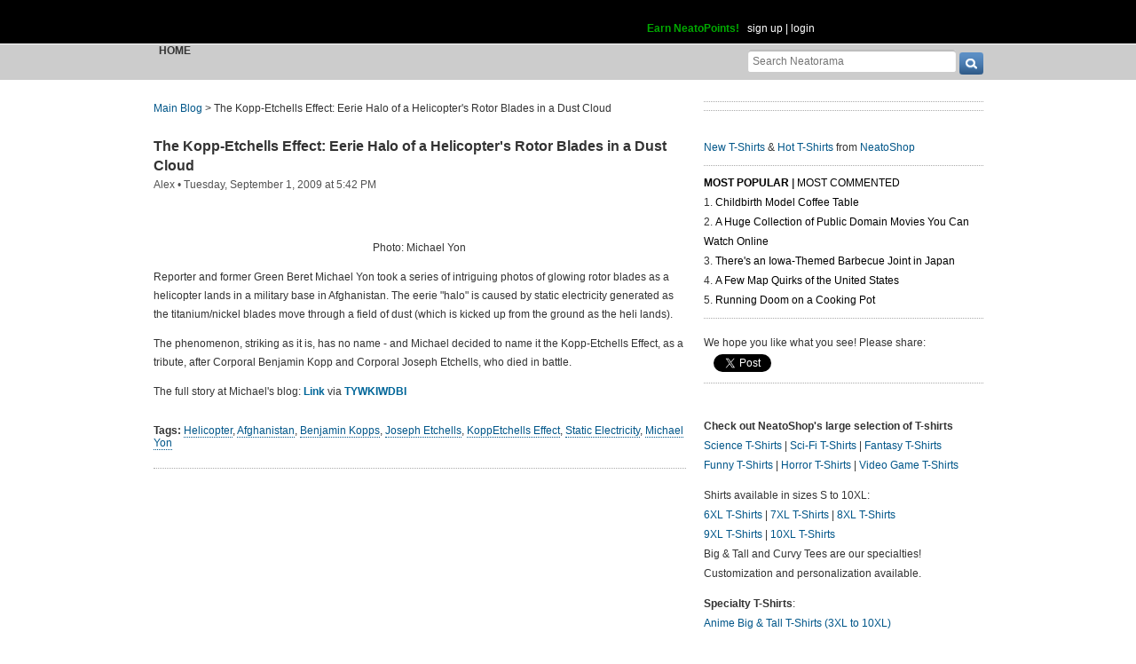

--- FILE ---
content_type: text/html; charset=UTF-8
request_url: https://www.neatorama.com/2009/09/01/the-kopp-etchells-effect-eerie-halo-of-a-helicopters-rotor-blades-in-a-dust-cloud/
body_size: 16822
content:
<!doctype html>
<html lang="en" xmlns:fb="https://www.facebook.com/2008/fbml" itemscope itemtype="http://schema.org/Article" xmlns:og="http://opengraphprotocol.org/schema/" class="no-mobile">
<head>
<meta charset="UTF-8"/>
<meta property="og:description" content="Photo: Michael YonReporter and former Green Beret Michael Yon took a series of intriguing photos of glowing rotor blades as a helicopter lands in a military base in Afghanistan. The eerie &amp;quot;halo&amp;quot; is caused by static electricity generated as the titanium/nickel blades move through a field of dust (which is kicked up from the ground as the heli lands).The phenomenon, striking as it is, has no name - and Michael decided to name it the Kopp-Etchells Effect, as a tribute, after Corporal Benjamin Kopp..." itemprop="description"/><meta property="og:title" content="The Kopp-Etchells Effect: Eerie Halo of a Helicopter's Rotor Blades in a Dust Cloud" itemprop="name"/><meta property="og:type" content="article" /><meta property="og:url" content="https://www.neatorama.com/2009/09/01/the-kopp-etchells-effect-eerie-halo-of-a-helicopters-rotor-blades-in-a-dust-cloud/" /><meta property="og:site_name" content="Neatorama" /><meta name="description" content="Photo: Michael YonReporter and former Green Beret Michael Yon took a series of intriguing photos of glowing rotor blades as a helicopter lands in a military base in Afghanistan. The eerie &amp;quot;halo&amp;quot; is caused by static electricity generated as the titanium/nickel blades move through a field of dust (which is kicked up from the ground as the heli lands).The phenomenon, striking as it is, has no name - and Michael decided to name it the Kopp-Etchells Effect, as a tribute, after Corporal Benjamin Kopp..." /><link href="https://static.neatorama.com/images/2009-09/kopp-etchells-helicopter-halo.jpg" rel="image_src" type="image/jpeg" itemprop="image"/><meta property="og:image" content="https://static.neatorama.com/images/2009-09/kopp-etchells-helicopter-halo.jpg" /><link href="https://www.neatorama.com/2009/09/01/the-kopp-etchells-effect-eerie-halo-of-a-helicopters-rotor-blades-in-a-dust-cloud/" rel="canonical" /><meta name="neato:author" content="alex" />
<title>The Kopp-Etchells Effect: Eerie Halo of a Helicopter's Rotor Blades in a Dust Cloud - Neatorama</title>

<meta name="viewport" content="width=device-width,initial-scale=1" />
<meta name="_globalsign-domain-verification" content="VxMUuIzYtAV0_jXAjmkg3BbnqQ1-ypAkE5hibYPxI5" />


<!--[if lte IE 8]>
<script src="//html5shiv.googlecode.com/svn/trunk/html5.js"></script>
<![endif]-->

<link rel="image/x-icon" type="image/ico" href="https://uploads.neatorama.com/favicon.ico"/>
<link rel="shortcut icon" type="image/ico" href="https://uploads.neatorama.com/favicon.ico"/>


<link rel="stylesheet" href="https://use.fontawesome.com/releases/v5.2.0/css/all.css" integrity="sha384-hWVjflwFxL6sNzntih27bfxkr27PmbbK/iSvJ+a4+0owXq79v+lsFkW54bOGbiDQ" crossorigin="anonymous" />

<link href="https://www.neatorama.com/opensearch/" rel="search" type="application/opensearchdescription+xml" title="Neatorama Search"/><link href="https://uploads.neatorama.com/min/css/2021073101/style.css?u=c;d477ec56f39503852b21b682e7c43713" rel="stylesheet" type="text/css" media="all"/><link href="https://uploads.neatorama.com/min/css/7/print.css?u=c;571a8f1170697165ab8773171aa80d77" rel="stylesheet" type="text/css" media="print"/>
<!--[if IE]>
<link href="https://uploads.neatorama.com/min/css/6/style-ie.css?u=c;861367e4bcfaac70848e083dcf2ab16e" rel="stylesheet" type="text/css" media="all"/><![endif]-->
<!--[if IE 7]>
<link href="https://uploads.neatorama.com/min/css/7/style-ie7.css?u=c;771372f9139f6a9e6cc24f2a6545e1f2" rel="stylesheet" type="text/css" media="all"/><![endif]-->
<!--[if IE 8]>
<link href="https://uploads.neatorama.com/min/css/6/style-ie8.css?u=c;d74fd0a688726a7ee280c52177ccf67e" rel="stylesheet" type="text/css" media="all"/><![endif]-->
<!--[if IE 9]>
<link href="https://uploads.neatorama.com/min/css/6/style-ie9.css?u=c;0d7e86ad56378d2bc37010ba0457a584" rel="stylesheet" type="text/css" media="all"/><![endif]-->

<script src="//ajax.googleapis.com/ajax/libs/jquery/1.7.1/jquery.min.js" type="text/javascript" ></script>
<style type="text/css">
  .noanon { display: none; }
</style>


<script type="text/javascript">var vosa={enableHotKeys:0,cuid:0,can_cache:false,channel:0};vosa.createUrl=function(path,u){var u=u||'https://www.neatorama.com/';if(/\/$/.test(u)&&/^\//.test(path))
path=path.substring(1);if(!/\/$/.test(u)&&!/^\//.test(path))
path='/'+path;if(!/\./.test(path)&&!/\/$/.test(path))
path+='/';return u+path;};vosa.getThemeUrl=function(path){path=path||'';return'https://www.neatorama.com/vosa/theme/neato2/'+path;};vosa.createCdnUrl=function(path){return vosa.createUrl(path,'https://uploads.neatorama.com/');};vosa.addCgiVar=function(url,key,value){return url+(url.indexOf('?')>-1?'&':'?')+key+'='+encodeURIComponent(value);};vosa.imgLoading='';if(typeof(vosa.persist)==="undefined")vosa.persist={};$(window).unload(function(){vosa.persistCommit();});if(typeof(vosa.persist.prefs)==="undefined")vosa.persist.prefs={};vosa.persistSet=function(key,val){vosa.persist.prefs[key]=val;};vosa.persistGet=function(key){return vosa.persist.prefs[key];};vosa.persistCommit=function(){$.cookie("persist_prefs",JSON.stringify(vosa.persist.prefs),{domain:"www.neatorama.com",expires:123456,path:"\/"});};$.noncepost=function(url,data,callback,type){if(typeof(data)==='object'){data.vosa_noncetime=vosa_noncetime;data.vosa_noncehash=vosa_noncehash;}
else if(typeof(data)==='string'){data+=data==''?'?':'&';data+='vosa_noncetime='+vosa_noncetime;data+='&vosa_noncehash='+vosa_noncehash;}
return $.post(url,data,callback,type);};</script><script type="text/javascript">var vosa_noncetime='1768653107',vosa_noncehash='14da26640d798265461602ccb2e9ed7a';</script><script>$.post('https://www.neatorama.com/api/nonce/',{},function(data){vosa_noncetime=data.time;vosa_noncehash=data.hash;},'json');</script>
<script src="https://uploads.neatorama.com/min/js/8/prefix.js?u=c;ad4cf6c0b59032b89c5ac9c7127fd7ed" type="text/javascript" ></script>

<link href="https://www.neatorama.com/feed/" rel="alternate" type="application/rss+xml" title="RSS 2.0"/>
<!-- common headtags -> global headtags -->
<!-- global headtags: start -->

<!-- UA: 
Mozilla/5.0 (Macintosh; Intel Mac OS X 10_15_7) AppleWebKit/537.36 (KHTML, like Gecko) Chrome/131.0.0.0 Safari/537.36; ClaudeBot/1.0; +claudebot@anthropic.com)-->

<link rel="sitemap" href="https://www.neatorama.com/sitemaps/index.xml"/>
<link rel="sitemap" href="https://www.neatorama.com/sitemaps/index-mobile.xml"/>

<link href="https://uploads.neatorama.com/min/css/2021073101/global.css?u=c;ed4548f297bded60c15f3bbd98ab62a6" rel="stylesheet" type="text/css" media="all"/>
<link href="https://uploads.neatorama.com/min/css/2021073101/responsive.css?u=c;18376104d5bd0caf4a008dd7c6ea38b4" rel="stylesheet" type="text/css" media="only screen and (max-device-width: 480px)"/>

  



<script async src="https://pagead2.googlesyndication.com/pagead/js/adsbygoogle.js?client=ca-pub-4844380720005408" crossorigin="anonymous"></script>

<!-- global headtags: end -->

<!-- common headtags -> adtag init -->




    

<!-- Quantcast Choice. Consent Manager Tag v2.0 (for TCF 2.0) -->
<script type="text/javascript" async=true>
(function() {
  var host = window.location.hostname;
  var element = document.createElement('script');
  var firstScript = document.getElementsByTagName('script')[0];
  var url = 'https://cmp.quantcast.com'
    .concat('/choice/', 'w5jTGcUCWwZvw', '/', host, '/choice.js?tag_version=V2');
  var uspTries = 0;
  var uspTriesLimit = 3;
  element.async = true;
  element.type = 'text/javascript';
  element.src = url;

  firstScript.parentNode.insertBefore(element, firstScript);

  function makeStub() {
    var TCF_LOCATOR_NAME = '__tcfapiLocator';
    var queue = [];
    var win = window;
    var cmpFrame;

    function addFrame() {
      var doc = win.document;
      var otherCMP = !!(win.frames[TCF_LOCATOR_NAME]);

      if (!otherCMP) {
        if (doc.body) {
          var iframe = doc.createElement('iframe');

          iframe.style.cssText = 'display:none';
          iframe.name = TCF_LOCATOR_NAME;
          doc.body.appendChild(iframe);
        } else {
          setTimeout(addFrame, 5);
        }
      }
      return !otherCMP;
    }

    function tcfAPIHandler() {
      var gdprApplies;
      var args = arguments;

      if (!args.length) {
        return queue;
      } else if (args[0] === 'setGdprApplies') {
        if (
          args.length > 3 &&
          args[2] === 2 &&
          typeof args[3] === 'boolean'
        ) {
          gdprApplies = args[3];
          if (typeof args[2] === 'function') {
            args[2]('set', true);
          }
        }
      } else if (args[0] === 'ping') {
        var retr = {
          gdprApplies: gdprApplies,
          cmpLoaded: false,
          cmpStatus: 'stub'
        };

        if (typeof args[2] === 'function') {
          args[2](retr);
        }
      } else {
        if(args[0] === 'init' && typeof args[3] === 'object') {
          args[3] = Object.assign(args[3], { tag_version: 'V2' });
        }
        queue.push(args);
      }
    }

    function postMessageEventHandler(event) {
      var msgIsString = typeof event.data === 'string';
      var json = {};

      try {
        if (msgIsString) {
          json = JSON.parse(event.data);
        } else {
          json = event.data;
        }
      } catch (ignore) {}

      var payload = json.__tcfapiCall;

      if (payload) {
        window.__tcfapi(
          payload.command,
          payload.version,
          function(retValue, success) {
            var returnMsg = {
              __tcfapiReturn: {
                returnValue: retValue,
                success: success,
                callId: payload.callId
              }
            };
            if (msgIsString) {
              returnMsg = JSON.stringify(returnMsg);
            }
            if (event && event.source && event.source.postMessage) {
              event.source.postMessage(returnMsg, '*');
            }
          },
          payload.parameter
        );
      }
    }

    while (win) {
      try {
        if (win.frames[TCF_LOCATOR_NAME]) {
          cmpFrame = win;
          break;
        }
      } catch (ignore) {}

      if (win === window.top) {
        break;
      }
      win = win.parent;
    }
    if (!cmpFrame) {
      addFrame();
      win.__tcfapi = tcfAPIHandler;
      win.addEventListener('message', postMessageEventHandler, false);
    }
  };

  makeStub();

  var uspStubFunction = function() {
    var arg = arguments;
    if (typeof window.__uspapi !== uspStubFunction) {
      setTimeout(function() {
        if (typeof window.__uspapi !== 'undefined') {
          window.__uspapi.apply(window.__uspapi, arg);
        }
      }, 500);
    }
  };

  var checkIfUspIsReady = function() {
    uspTries++;
    if (window.__uspapi === uspStubFunction && uspTries < uspTriesLimit) {
      console.warn('USP is not accessible');
    } else {
      clearInterval(uspInterval);
    }
  };

  if (typeof window.__uspapi === 'undefined') {
    window.__uspapi = uspStubFunction;
    var uspInterval = setInterval(checkIfUspIsReady, 6000);
  }
})();
</script>
<!-- End Quantcast Choice. Consent Manager Tag v2.0 (for TCF 2.0) -->

<!-- common headtags: end -->

</head>
<body class="no-js" id="body-controller-story">



<div id="mobile-checker"></div><div id="handheld-checker"></div>


<script type="text/javascript">$(document).ready(function(){ $('body').toggleClass('no-js js'); });</script>



<header id="header-outer">
  <div id="page-header">
    <div id="page-header-inner">
      <nav id="header-tabs">
        
        <map name="hdtab-map">
          <area shape="rect" coords="0,14,75,49" href="https://www.neatorama.com/" alt="Blog" />
          <area shape="rect" coords="81,14,165,49" href="http://www.neatoshop.com/" alt="Shop" />
        </map>
      </nav>

      <div id="header-logo">
        <a href="https://www.neatorama.com/">
          
          <span>Neatorama</span>
        </a>
      </div>


      <div id="header-login">
                  <a href="/points" class="anon success" style="color: #0a0;">Earn NeatoPoints!</a>
          <span class="anon">&nbsp;</span>

          <span class="none noanon">
        
          Hello, <b class="my-namelink"><a href="https://www.neatorama.com/whois/" rel="author" itemprop="author" class="userlink author-name" title="Profile for  - Member Since Dec 31st, 1969"></a></b>!
                    <span class="sep">&nbsp;</span>
          (<span id="header-logout"><a href="https://www.neatorama.com/logout/?_return_to=https%3A%2F%2Fwww.neatorama.com%2F2009%2F09%2F01%2Fthe-kopp-etchells-effect-eerie-halo-of-a-helicopters-rotor-blades-in-a-dust-cloud%2F" title="logout" class="logout">logout</a></span>)

                  </span>

          <span class="anon">
            <a href="https://www.neatorama.com/signup/?_return_to=https%3A%2F%2Fwww.neatorama.com%2F2009%2F09%2F01%2Fthe-kopp-etchells-effect-eerie-halo-of-a-helicopters-rotor-blades-in-a-dust-cloud%2F" title="sign up" >sign up</a>            |
            <a href="https://www.neatorama.com/login/?_return_to=https%3A%2F%2Fwww.neatorama.com%2F2009%2F09%2F01%2Fthe-kopp-etchells-effect-eerie-halo-of-a-helicopters-rotor-blades-in-a-dust-cloud%2F" title="login" >login</a>          </span>
              </div>
    </div>
  </div>

  <div id="page-nav">
    <a href="#" id="nav-mobile-toggle" class="mobile">
      &#8801;
    </a>

    <nav id="page-nav-inner">
      <div id="head-search">
  <form method="get" action="https://www.neatorama.com/search/">
    <input type="text" name="q" value="" placeholder="Search Neatorama" id="head-search-q" aria-label="Search Neatorama"/>    <input type="submit" name="" value="" class="icon search-btn" id="head-search-submit" aria-label="go" />
  </form>
</div>

<ul id="navbar">
  <li class="mobile">
    <a href="#" id="nav-mobile-close">
      &#8592;
    </a>
  </li>

  <li class="cur">
    
    <a href="https://www.neatorama.com/" title="Neatorama Home" >Home</a>  </li>

  

</ul>
    </nav>
  </div>
</header>



<div id="page">
  
<div id="content-body">
  <div id="page-content">

    
    <div id="post-single">
      
<nav class="breadcrumb">
      <a href="https://www.neatorama.com/" title="Neatorama Front Page">Main Blog</a>
  
  &gt;

  
  <span>The Kopp-Etchells Effect: Eerie Halo of a Helicopter's Rotor Blades in a Dust Cloud</span>
</nav>

      <article class="post" id="post-25784" itemscope itemtype="http://schema.org/Article"
          data-urlname="the-kopp-etchells-effect-eerie-halo-of-a-helicopters-rotor-blades-in-a-dust-cloud"
          data-shareurl="https%3A%2F%2Fwww.neatorama.com%2F2009%2F09%2F01%2Fthe-kopp-etchells-effect-eerie-halo-of-a-helicopters-rotor-blades-in-a-dust-cloud%2F"
          data-sharetitle="The+Kopp-Etchells+Effect%3A+Eerie+Halo+of+a+Helicopter%27s+Rotor+Blades+in+a+Dust+Cloud"
          data-shorturl="http%3A%2F%2Ftinyurl.com%2Flnael2"
          data-vh="da12f4c4fb085a139081da7d845e015f"
          >
        <div class="post-header-wrapper">
          
          <div class="post-header">
            <header>
              <h1>
                                <a href="https://www.neatorama.com/2009/09/01/the-kopp-etchells-effect-eerie-halo-of-a-helicopters-rotor-blades-in-a-dust-cloud/">The Kopp-Etchells Effect: Eerie Halo of a Helicopter's Rotor Blades in a Dust Cloud</a>
              </h1>
            </header>

            <div class="post-shares social-only">
  

            <div class="fb-share-button" data-type="button_count" data-href="https://www.neatorama.com/2009/09/01/the-kopp-etchells-effect-eerie-halo-of-a-helicopters-rotor-blades-in-a-dust-cloud/"></div>
      
  <!--span class="sep"></span-->


  <!--span class="sep"></span-->

  
  </div>


            <footer class="byline">
  Alex
      <span> &bull; </span>
    <time datetime="2009-09-01T17:42:21-0700" pubdate>Tuesday, September 1, 2009 at 5:42 PM</time>  
  
  
  
  </footer>
          </div>
        </div>


            
        <section class="postbody">
          
          <div class="postbody-text">
                                      
            <p align="center"><br/>Photo: Michael Yon</p><p>Reporter and former Green Beret Michael Yon took a series of intriguing photos of glowing rotor blades as a helicopter lands in a military base in Afghanistan. The eerie &quot;halo&quot; is caused by static electricity generated as the titanium/nickel blades move through a field of dust (which is kicked up from the ground as the heli lands).</p><p>The phenomenon, striking as it is, has no name - and Michael decided to name it the Kopp-Etchells Effect, as a tribute, after Corporal Benjamin Kopp and Corporal Joseph Etchells, who died in battle.</p><p>The full story at Michael's blog: <a rel="nofollow" href="http://www.michaelyon-online.com/the-kopp-etchells-effect.htm">Link</a> via <a rel="nofollow" href="http://tywkiwdbi.blogspot.com/2009/09/kopp-etchells-effect.html">TYWKIWDBI</a></p>          </div>

          
          <div class="cl"></div>

          


                  </section>

        <br class="cb"/>

        <aside>

          <h2 class="tags">
  <b>Tags: </b>
  <a href="https://www.neatorama.com/tag/Helicopter/" title="Helicopter" class="dot-sol">Helicopter</a>, <a href="https://www.neatorama.com/tag/Afghanistan/" title="Afghanistan" class="dot-sol">Afghanistan</a>, <a href="https://www.neatorama.com/tag/Benjamin-Kopps/" title="Benjamin Kopps" class="dot-sol">Benjamin Kopps</a>, <a href="https://www.neatorama.com/tag/Joseph-Etchells/" title="Joseph Etchells" class="dot-sol">Joseph Etchells</a>, <a href="https://www.neatorama.com/tag/KoppEtchells-Effect/" title="KoppEtchells Effect" class="dot-sol">KoppEtchells Effect</a>, <a href="https://www.neatorama.com/tag/static-electricity/" title="Static Electricity" class="dot-sol">Static Electricity</a>, <a href="https://www.neatorama.com/tag/Michael-Yon/" title="Michael Yon" class="dot-sol">Michael Yon</a></h2>


          
              
                      <hr/>

            

                              </aside>

                  <div id="FreeStarVideoAdContainer" style="height: 260px; margin: 20px 0;">
            <div id="freestar-video-parent">
              <div id="freestar-video-child"></div>
            </div>
          </div>
        
        <section id="comments">
  <header>
    <h2>
      <noscript>
                  <a href="/2009/09/01/the-kopp-etchells-effect-eerie-halo-of-a-helicopters-rotor-blades-in-a-dust-cloud/?load_comments=1" title="View this post with up to its first 100 comments">Comments (<span class="comm_count-post-25784">22</span>)</a>
              </noscript>
      <script>
        document.write('Comments (<span class="comm_count-post-25784">22</span>)');
      </script>
    </h2>
  </header>

                  <a href="#" class="show-newest-comments" onclick="$(this).next('.newest-comments').slideToggle();return false;">Newest 5</a>

      <div class="newest-comments">
        <strong>
          Newest 5 Comments        </strong>
        <br/>
        <br/>

                  <article id="newest-comment-167792" data-type="post-25784" data-parent="167792" class="comment-single comment-by-38860 parent comm-parent-167792" data-status="published">
  <div id="newest-commentself-167792" class="comment-self commentself-by-38860">
          
      <span class="comm-tools">
                  
                        </span>
    
    <footer>
      <span class="byline">
                
        <span class="author">
                    <span id="newest-commname-167792" class="name"><a href="https://www.neatorama.com/whois/38860/" rel="author" itemprop="author" class="userlink author-name" title="Profile for Wade Moore - Member Since Aug 9th, 2012">Wade Moore</a></span>

          
                  </span>

        <span> &bull; </span>

                  <a href="https://www.neatorama.com/2009/09/01/the-kopp-etchells-effect-eerie-halo-of-a-helicopters-rotor-blades-in-a-dust-cloud/#comment-167792" rel="nofollow" title="Permanent link to this comment" class="comm-date">
            
          <time datetime="2010-03-09T12:04:21-0800" pubdate>09Mar10 12:04pm</time>
                  </a>
        
        <span> &bull; </span>

        <span class="comm-likes">
                                <a href="#" rel="nofollow" class="comm-like icon-outer" id="newest-commlike-167792" title="Like this comment">
              <span class="comm-liketext">0</span>&nbsp;<span class="heart"></span>
            </a>
                  </span>

              </span>
      
          </footer>

    <div class="comm-content">
      
      <div class="comm-body">For Mr Butler,<br/>The visual may not be TOTALLY electrical, but try grabbing the hook before it hits the ground.  You'll only do that once!!!!!!  Possibly it'll help you "be convinced" if you're not totally overwhelmed by your own life-experiences (or lack thereof).  Try putting a Stokes litter with a Wounded Warrior on that hook too soon and the needles which may be imbedded with life-saving serum or saline could be the conduits for instantaneous termination!!<br/><br/>HM2 (UW), VietNam, FMF Corpsman</div>

      <div class="comm-hidabuse">
        <em>Abusive comment hidden.</em>
        <a href="#" class="comm-showabuse" id="newest-commshowabuse-167792">(Show it anyway.)</a>
      </div>
    </div>

      </div> 

  
  </article>
                  <article id="newest-comment-167791" data-type="post-25784" data-parent="167791" class="comment-single comment-by-38859 parent comm-parent-167791" data-status="published">
  <div id="newest-commentself-167791" class="comment-self commentself-by-38859">
          
      <span class="comm-tools">
                  
                        </span>
    
    <footer>
      <span class="byline">
                
        <span class="author">
                    <span id="newest-commname-167791" class="name"><a href="https://www.neatorama.com/whois/38859/" rel="author" itemprop="author" class="userlink author-name" title="Profile for Michael M. Butler - Member Since Aug 9th, 2012">Michael M. Butler</a></span>

          
                  </span>

        <span> &bull; </span>

                  <a href="https://www.neatorama.com/2009/09/01/the-kopp-etchells-effect-eerie-halo-of-a-helicopters-rotor-blades-in-a-dust-cloud/#comment-167791" rel="nofollow" title="Permanent link to this comment" class="comm-date">
            
          <time datetime="2009-12-24T21:07:17-0800" pubdate>24Dec09 9:07pm</time>
                  </a>
        
        <span> &bull; </span>

        <span class="comm-likes">
                                <a href="#" rel="nofollow" class="comm-like icon-outer" id="newest-commlike-167791" title="Like this comment">
              <span class="comm-liketext">0</span>&nbsp;<span class="heart"></span>
            </a>
                  </span>

              </span>
      
          </footer>

    <div class="comm-content">
      
      <div class="comm-body">I'm not convinced this is an electrical effect. This looks more like particles of titanium being blasted off by impact with sand particles. Ti, like many metals, is "pyrophoric", and such small particles will burn with a color very like what these pictures show when a titanium sheet or other part is sawn or ground in a metal shop.</div>

      <div class="comm-hidabuse">
        <em>Abusive comment hidden.</em>
        <a href="#" class="comm-showabuse" id="newest-commshowabuse-167791">(Show it anyway.)</a>
      </div>
    </div>

      </div> 

  
  </article>
                  <article id="newest-comment-167790" data-type="post-25784" data-parent="167790" class="comment-single comment-by-38858 parent comm-parent-167790" data-status="published">
  <div id="newest-commentself-167790" class="comment-self commentself-by-38858">
          
      <span class="comm-tools">
                  
                        </span>
    
    <footer>
      <span class="byline">
                
        <span class="author">
                    <span id="newest-commname-167790" class="name"><a href="https://www.neatorama.com/whois/38858/" rel="author" itemprop="author" class="userlink author-name" title="Profile for Pieiro - Member Since Aug 9th, 2012">Pieiro</a></span>

          
                  </span>

        <span> &bull; </span>

                  <a href="https://www.neatorama.com/2009/09/01/the-kopp-etchells-effect-eerie-halo-of-a-helicopters-rotor-blades-in-a-dust-cloud/#comment-167790" rel="nofollow" title="Permanent link to this comment" class="comm-date">
            
          <time datetime="2009-12-07T20:03:49-0800" pubdate>07Dec09 8:03pm</time>
                  </a>
        
        <span> &bull; </span>

        <span class="comm-likes">
                                <a href="#" rel="nofollow" class="comm-like icon-outer" id="newest-commlike-167790" title="Like this comment">
              <span class="comm-liketext">0</span>&nbsp;<span class="heart"></span>
            </a>
                  </span>

              </span>
      
          </footer>

    <div class="comm-content">
      
      <div class="comm-body">Well, quite a few days have passed since the last comment, so probably this string is dead. I just found it because I was trying to find out more about the Kopp-Etchells Effect. It was 'plonk' who started to take the comments off-topic and for that he should receive a plonk to the head. Of course, once he made his innapropriate comment about soldiers, everything let loose. But he does have the freedom to say what he likes. I think it is best for people to recognize this and remember that we all have the right to ignore comments we do not agree with.</div>

      <div class="comm-hidabuse">
        <em>Abusive comment hidden.</em>
        <a href="#" class="comm-showabuse" id="newest-commshowabuse-167790">(Show it anyway.)</a>
      </div>
    </div>

      </div> 

  
  </article>
                  <article id="newest-comment-167789" data-type="post-25784" data-parent="167789" class="comment-single comment-by-38857 parent comm-parent-167789" data-status="published">
  <div id="newest-commentself-167789" class="comment-self commentself-by-38857">
          
      <span class="comm-tools">
                  
                        </span>
    
    <footer>
      <span class="byline">
                
        <span class="author">
                    <span id="newest-commname-167789" class="name"><a href="https://www.neatorama.com/whois/38857/" rel="author" itemprop="author" class="userlink author-name" title="Profile for Ananst22 - Member Since Aug 9th, 2012">Ananst22</a></span>

          
                  </span>

        <span> &bull; </span>

                  <a href="https://www.neatorama.com/2009/09/01/the-kopp-etchells-effect-eerie-halo-of-a-helicopters-rotor-blades-in-a-dust-cloud/#comment-167789" rel="nofollow" title="Permanent link to this comment" class="comm-date">
            
          <time datetime="2009-09-05T19:32:24-0700" pubdate>05Sep09 7:32pm</time>
                  </a>
        
        <span> &bull; </span>

        <span class="comm-likes">
                                <a href="#" rel="nofollow" class="comm-like icon-outer" id="newest-commlike-167789" title="Like this comment">
              <span class="comm-liketext">0</span>&nbsp;<span class="heart"></span>
            </a>
                  </span>

              </span>
      
          </footer>

    <div class="comm-content">
      
      <div class="comm-body">*yawn* <br/>If I cant stand anything its those american military types that expect everybody to kiss their feet, for whatever reason. Nobody made you go into the military, dont act like your a better breed of person.<br/><br/>Western democracy is NOT ensured by soldiers alone, or even for the most part. Its upheld by thousands and thousands ordinary citizens, *all* civilians, every day.<br/>In any case, and in my mind, soldiers are regular people too, they dont magically become a better or even good person because they join the service. Dont shut off your brain because people argue against fighting and killing - you should praise them, since most likely their motivation is to not have *anyone*, including *you* needlessly dying.<br/><br/>For those particular military types that deem all peaceoriented civilians as "liberal scum" or worse, please step to the frontline. You will not be missed.</div>

      <div class="comm-hidabuse">
        <em>Abusive comment hidden.</em>
        <a href="#" class="comm-showabuse" id="newest-commshowabuse-167789">(Show it anyway.)</a>
      </div>
    </div>

      </div> 

  
  </article>
                  <article id="newest-comment-167788" data-type="post-25784" data-parent="167788" class="comment-single comment-by-38856 parent comm-parent-167788" data-status="published">
  <div id="newest-commentself-167788" class="comment-self commentself-by-38856">
          
      <span class="comm-tools">
                  
                        </span>
    
    <footer>
      <span class="byline">
                
        <span class="author">
                    <span id="newest-commname-167788" class="name"><a href="https://www.neatorama.com/whois/38856/" rel="author" itemprop="author" class="userlink author-name" title="Profile for Airborne Paratrooper - Member Since Aug 9th, 2012">Airborne Paratrooper</a></span>

          
                  </span>

        <span> &bull; </span>

                  <a href="https://www.neatorama.com/2009/09/01/the-kopp-etchells-effect-eerie-halo-of-a-helicopters-rotor-blades-in-a-dust-cloud/#comment-167788" rel="nofollow" title="Permanent link to this comment" class="comm-date">
            
          <time datetime="2009-09-02T21:35:27-0700" pubdate>02Sep09 9:35pm</time>
                  </a>
        
        <span> &bull; </span>

        <span class="comm-likes">
                                <a href="#" rel="nofollow" class="comm-like icon-outer" id="newest-commlike-167788" title="Like this comment">
              <span class="comm-liketext">0</span>&nbsp;<span class="heart"></span>
            </a>
                  </span>

              </span>
      
          </footer>

    <div class="comm-content">
      
      <div class="comm-body">It is the Soldier, not the church<br/>Who has given us freedom of religion.<br/><br/>It is the Soldier, not the reporter<br/>Who has given us freedom of the press.<br/><br/>It is the Soldier, not the poet<br/>Who has given us freedom of speech.<br/><br/>It is the Soldier, not the campus organizer<br/>Who has given us freedom to protest.<br/><br/>It is the Soldier, not the lawyer<br/>Who has given us the right to a fair trial.<br/><br/>It is the Soldier, not the politician<br/>Who has given us the right to vote.<br/><br/>It is the Soldier who salutes the flag,<br/>Who serves beneath the flag,<br/>Whose coffin is draped by the flag,<br/>And who allows the protester to burn the flag.<br/>             -Unknown<br/><br/>  I also know this as tip arch. it looks amazing under NVG's (night vision goggles)! It is pretty awkward while riding in a Chinook or blackhawk though and seeing this and a bit eerie, but interesting.<br/><br/> Though many of us feel that the Iraq war was the wrong turn for the war on terrorism, as it most definitely was and as an Iraq Veteran against the War.. One thing is for certain in wars like these...<br/> <br/>Soldiers don't fight and die for the 'cause' but for the Soldiers to the left and right of them. <br/><br/>I've lost over 15 that I've known personally through out friends, and the within the military. Lookup: Staff Sergeant Leroy Alexander and realize that he had a wife Marissa with two kids, twins that he never got to see or hold. And I am sorry for your loss as well Helimx. <br/><br/>As well as the over 600,000 Iraqi civilians that should never have gotten to know American Foreign Policy in that manner...<br/> <br/> The sad truth is we should have finished OBL and the Taliban in Trashcanistan before going or doing anything else. Bombing Iceland would have made about as much sense as Iraq after 9/11...What the fuck was Bush thinkin?? And from him on down the line to Cheney, Rumsfield, etc. should be tried for War Crimes and Crimes against Humanity to show the world that America can uphold justice. But it probably won't happen. Read the Peoples History of the United States by Zinn.<br/><br/>Seefish <br/> The Bill of Rights and the entirety of the Constitution and all of its amendments are as good as what we call 'Shit-tickets' with out the means to enforce and uphold them. <br/><br/>As for Plonk:<br/>  If you're some dumbass, spoiled, suburban, new-age piece of shit, that never worked a hard day in your pathetic little life, with your bars-tool and coffee-shop philosphy and no real fuckin experience to back it up "American." Why don't you post your address and I'll give you a reason to think Soldiers suck.<br/><br/>Courtesy of my fallen comrades and the US Army. <br/> <br/>RIP Corporal Benjamin Kopp and Corporal Joseph Etchells</div>

      <div class="comm-hidabuse">
        <em>Abusive comment hidden.</em>
        <a href="#" class="comm-showabuse" id="newest-commshowabuse-167788">(Show it anyway.)</a>
      </div>
    </div>

      </div> 

  
  </article>
              </div>
      
  


<div id="commlist-post-25784" class="commlist-outer">
  <div class="commlist-comments">
      </div>

  <b class="grey">Login to comment.</b></div>

      <noscript>
      <a href="/2009/09/01/the-kopp-etchells-effect-eerie-halo-of-a-helicopters-rotor-blades-in-a-dust-cloud/?load_comments=1" title="View this post with up to its first 100 comments" class="icon-str">
        <span class="span icon arrow-lg-circle-r m"></span>
        <span class="str">
          <span>Click here to view up to the first 100 of this post's</span> <span class="comm_count-post-25784">22</span> <span>comments</span>
        </span>
      </a>
    </noscript>
  </section>


      </article>    </div>  </div>
  
<div id="page-sidebar" class="noprint">
            <hr/>

        
      <hr/>
      
  <div id="sidebar-neatoshop">
    <a href="http://www.neatoshop.com/" class="nobb">
      
    </a>
    <br/>

    <div class="body">
      <a href="http://www.neatoshop.com/label/New-T-Shirts">New T-Shirts</a>
      &
      <a href="http://www.neatoshop.com/label/Hot">Hot T-Shirts</a>
      from 
      <a href="http://www.neatoshop.com/">NeatoShop</a>
    </div>
<br/>
</div>  
  
  
  <!-- Original side panel before ad from Freestar -->


     <hr/>

<aside id="post-widget-recent">
  <header>
    <strong>
              <a href="#" data-field="views" class="active">Most Popular</a>
      
              <span> | </span>
      
              <a href="#" data-field="comments">Most Commented</a>
          </strong>
  </header>

      <section class="views">
      <ol>
                            <li>
            <a href="https://www.neatorama.com/2026/01/10/Childbirth-Model-Coffee-Table/">
              Childbirth Model Coffee Table            </a>
          </li>
                            <li>
            <a href="https://www.neatorama.com/2026/01/10/A-Huge-Collection-of-Public-Domain-Movies-You-Can-Watch-Online/">
              A Huge Collection of Public Domain Movies You Can Watch Online            </a>
          </li>
                            <li>
            <a href="https://www.neatorama.com/2026/01/12/Theres-an-Iowa-Themed-Barbecue-Joint-in-Japan/">
              There's an Iowa-Themed Barbecue Joint in Japan            </a>
          </li>
                            <li>
            <a href="https://www.neatorama.com/2026/01/10/A-Few-Map-Quirks-of-the-United-States/">
              A Few Map Quirks of the United States            </a>
          </li>
                            <li>
            <a href="https://www.neatorama.com/2026/01/14/Running-Doom-on-a-Cooking-Pot/">
              Running Doom on a Cooking Pot            </a>
          </li>
              </ol>
    </section>
  
      <section class="comments none">
      <ol>
                            <li>
            <a href="https://www.neatorama.com/2026/01/10/A-Huge-Collection-of-Public-Domain-Movies-You-Can-Watch-Online/">
              A Huge Collection of Public Domain Movies You Can Watch Online            </a>
          </li>
                            <li>
            <a href="https://www.neatorama.com/2026/01/10/Childbirth-Model-Coffee-Table/">
              Childbirth Model Coffee Table            </a>
          </li>
                            <li>
            <a href="https://www.neatorama.com/2026/01/11/Pears-and-10-Other-Fruits-That-Belong-on-Pizza/">
              Pears and 10 Other Fruits That Belong on Pizza            </a>
          </li>
                            <li>
            <a href="https://www.neatorama.com/2026/01/11/The-Viruses-of-2026-What-Infectious-Disease-Experts-Are-Watching/">
              The Viruses of 2026: What Infectious Disease Experts Are Watching            </a>
          </li>
                            <li>
            <a href="https://www.neatorama.com/2026/01/10/A-Few-Map-Quirks-of-the-United-States/">
              A Few Map Quirks of the United States            </a>
          </li>
              </ol>
    </section>
  </aside>

<hr/>

    <div id="sidebar-cuteshop" class=" mlt">

<div class="post-shares" style="margin-top:0 !important;">

<span style="font-weight:normal;vertical-align:middle !important">We hope you like what you see! Please share:</span><br/>

<fb:like send="false" layout="box_count" width="75" show_faces="false" data-href="http://www.facebook.com/neatoramanauts"></fb:like>

  <span class="sep"></span>

  <a
href="http://twitter.com/share" data-url="http://www.neatorama.com/" class="twitter-share-button"  data-text="" data-count="vertical">Tweet</a><script type="text/javascript" src="//platform.twitter.com/widgets.js"></script>
  <!--span class="sep"></span-->

    <div style="display:inline-block;margin:25px 0px 0 8px;">
    <a href="http://pinterest.com/pin/create/button/?url=http%3A%2F%2Fwww.neatorama.com%2F&media=&description=" target="_blank" style="vertical-align:bottom!important;border-bottom:0!important;" class="pin-it-button" count-layout="vertical"></a>
  </div>

  <br/>
  <hr/>
</div>

<div style="height: 5px;"></div>
<p><a href="https://www.neatoshop.com/catg/Science?tag=7043"></a></p>
      <p><strong>Check out NeatoShop's large selection of T-shirts</strong><br>
        <a href="https://www.neatoshop.com/catg/Science?tag=7043">Science T-Shirts</a> | <a href="https://www.neatoshop.com/catg/Sci-Fi-T-Shirts?tag=7043">Sci-Fi T-Shirts</a> | <a href="https://www.neatoshop.com/catg/Fantasy?tag=7043">Fantasy T-Shirts</a><br>
        <a href="https://www.neatoshop.com/catg/Funny-T-Shirts?tag=7043">Funny T-Shirts</a> | <a href="https://www.neatoshop.com/catg/Horror-T-Shirts?tag=7043">Horror T-Shirts</a> | <a href="https://www.neatoshop.com/catg/Video-Games?tag=7043">Video Game T-Shirts</a></p>
      <p>Shirts available in sizes S to 10XL:<br>
        <a href="https://www.neatoshop.com/6xl-T-Shirts-Big-and-Tall-Shirts">6XL T-Shirts</a> | <a href="https://www.neatoshop.com/7xl-T-Shirts-Big-and-Tall-Shirts">7XL T-Shirts</a> | <a href="https://www.neatoshop.com/8xl-T-Shirts-Big-and-Tall-Shirts">8XL T-Shirts</a><br><a href="https://www.neatoshop.com/9xl-T-Shirts-Big-and-Tall-Shirts">9XL T-Shirts</a> | <a href="https://www.neatoshop.com/10xl-T-Shirts-Big-and-Tall-Shirts">10XL T-Shirts</a><br>
        Big & Tall and Curvy Tees are our specialties!<br>
      Customization and personalization available. </p>

<p><strong>Specialty T-Shirts</strong>:<br>
<a href="https://www.neatoshop.com/anime-Big-and-Tall-T-Shirts">Anime Big & Tall T-Shirts (3XL to 10XL)</a>
</p>

      <div class="cb"></div>


            
</div></div>

</div>



<div class="none">
  <div id="email-modal">
    <strong>Email This Post to a Friend</strong>

    
<div id="post-email">
  <form method="post" action="">
    <input type="hidden" name="urlname" value="the-kopp-etchells-effect-eerie-halo-of-a-helicopters-rotor-blades-in-a-dust-cloud"/>
    <input type="hidden" name="post" value="25784"/>

    <header>
      <strong>"The Kopp-Etchells Effect: Eerie Halo of a Helicopter's Rotor Blades in a Dust Cloud"</strong>
    </header>

    
    <section>
      <div>
        <input type="text" name="fromname" value="" placeholder="Your Name" id="fromname"/>      </div>

      <div>
        <input type="email" name="fromemail" value="" required="1" placeholder="*Your Email" id="fromemail"/>      </div>

      <div>
        <textarea name="remarks" id="remarks" placeholder="Your Remarks"></textarea>      </div>

      <div>
        <input type="text" name="toemail" value="" required="1" placeholder="*Recipient Email(s)" id="toemail"/>        <br/>
        <em>Separate multiple emails with a comma. Limit 5.</em>
      </div>

      <div>
        <input type="text" name="captcha" value="" required="1" placeholder="Verification Code" id="captcha"/>        
<a href="" id="captcha-refresh" style="display:none" tabindex="999">try another</a>      </div>

      <hr/>

      <div>
        <button name="proceed" value="send" id="proceed">Send Email</button>
        &nbsp;

        <button name="cancel" value="cancel" id="cancel">Cancel</button>      </div>
    </section>
  </form>

  <div class="success none mmt">
    <div class="ui-widget msg-box msgbox-info">
  <div class="ui-state-highlight ui-corner-all">
    <p>
              <span class="ui-icon ui-icon-info"></span>
            <strong>Success!</strong>
      Your email has been sent!    </p>
  </div>
</div>
    <a href="#" onclick="$.fancybox.close();return false;">close window</a>
  </div>
</div>

  </div>
</div>

<script>
$("#captcha-refresh").show().click(function(){$("#captcha-img").attr('src','https://www.neatorama.com/plugin/captcha/'+Math.random());return false;});
</script>

  <div id="content-body-close"></div>
</div>
<footer id="footer">
  <div id="footer-inner">
    <section class="col-1">
      
      <p>
        Neatorama is the neat side of the Web.
        We bring you the neatest, weirdest, and
        most wonderful stuff from all over the
        Web every day. Come back often, mmkay?
      </p>
    </section>
    <section class="col-2">
      <nav>
        <header>
          <strong>Company Info</strong>
        </header>

        <ul>
                    <li><a href="https://www.neatorama.com/faq">FAQs</a></li>
          <li><a href="https://www.neatorama.com/sitemap/">Site Map</a></li>
          <li class="mlt"><a href="https://www.neatorama.com/comment-policy/">Comment Policy</a></li>
          <li><a href="https://www.neatorama.com/privacy-policy/">Privacy Policy</a></li>
          <li><a href="https://www.neatorama.com/website-accessibility-statement/">Website Accessibility Statement</a></li>
        </ul>

        <br/><br/>

      </nav>
    </section>
    <section class="col-3">
      <nav>
        <header>
          <strong>Channels</strong>
        </header>

        <ul>
          <li><a href="https://www.neatorama.com/">Neatorama (Main Blog)</a></li>
                    <li><a href="https://www.neatorama.com/neatobambino/">NeatoBambino (Baby &amp; Kids)</a></li>
          <li><a href="https://www.neatorama.com/spotlight/">Neatorama Spotlight</a></li>
        </ul>
      </nav>

      <nav class="mlt">
        <header>
          <strong>NeatoShop</strong>
        </header>

        <ul>
          <li><a href="http://www.neatoshop.com/catg/Gift-for-Geeks" target="_blank" rel="nofollow">Gift for Geeks</a></li>
          <li><a href="http://www.neatoshop.com/catg/Science" target="_blank" rel="nofollow">Science T-Shirts</a></li>
        </ul>
      </nav>
    </section>
    <section class="col-4">
      <header>
        <strong>Follow Us</strong>
      </header>

      <ul>
        <li>
          <a href="http://www.facebook.com/neatoramanauts" target="_blank" rel="nofollow">
            <span class="icon footer-fb"></span>
            <span>Follow on Facebook</span>
          </a>
        </li>
        <li>
          <a href="http://twitter.com/neatorama" target="_blank" rel="nofollow">
            <span class="icon footer-tw"></span>
            <span>Follow on Twitter</span>
          </a>
        </li>
        <li>
          <a href="http://pinterest.com/neatorama/" target="_blank" rel="nofollow">
            <span class="icon footer-pt"></span>
            <span>Follow on Pinterest</span>
          </a>
        </li>
        <li>
          <a href="http://www.neatorama.com/2011/06/08/neatorama-on-flipboard/" target="_blank" rel="nofollow">
            <span class="icon footer-flp"></span>
            <span>Find us on Flipboard</span>
          </a>
        </li>
        <li>
          <a href="https://www.neatorama.com/feed/" rel="nofollow">
            <span class="icon footer-rss"></span>
            <span>Subscribe to RSS</span>
          </a>
        </li>
      </ul>
    </section>
  </div>

  <div id="swcred">
    <a target="_blank" href="http://rommelsantor.com" title="Custom Software Systems by Rommel Santor">NeatoCMS by Rommel Santor</a>
  </div>
</footer>



<link href="https://uploads.neatorama.com/min/css/8/fancybox.css?u=c;0f76699dcbe74e6da41b1ba4b9673ded" rel="stylesheet" type="text/css" media="all"/>
<script src="https://uploads.neatorama.com/min/js/2020031001/suffix.js?u=c;fcce9d37cee356247e744c1710050db0" type="text/javascript" async></script>

<script type="text/javascript">
</script>

<!--[if lt IE 8]>
<script src="https://uploads.neatorama.com/min/js/9/ie7.js?u=c;0b657c135ecd61186d440efbba678634" type="text/javascript" ></script><![endif]-->

<!-- Google tag (gtag.js) -->
<script async src="https://www.googletagmanager.com/gtag/js?id=G-ST97NZ0WH2"></script>
<script>
  window.dataLayer = window.dataLayer || [];
  function gtag(){dataLayer.push(arguments);}
  gtag('js', new Date());

  gtag('config', 'G-ST97NZ0WH2');
</script>

<script async src="https://pagead2.googlesyndication.com/pagead/js/adsbygoogle.js?client=ca-pub-4844380720005408" crossorigin="anonymous"></script>

<script src="https://www.instagram.com/embed.js"></script>
<script>
if (typedef instgrm !== 'undefined') {
  instgrm.Embeds.process();
}
</script>

<div id="fb-root"></div><script type="text/javascript">window.fbAsyncInit=function(){FB.init({appId:'288044547874594',version:'v2.0',channelUrl:'https://www.neatorama.com/fb-channel.php',status:true,cookie:true,xfbml:true,oauth:true});FB.gotStatus=false;FB.getLoginStatus(function(response){FB.isLoggedIn=response.status!='unknown';FB.isConnected=response.status=='connected';FB.gotStatus=true;});if(typeof(window.FB_auth_login)!=='function')
window.FB_auth_login=function(){};FB.Event.subscribe('auth.login',window.FB_auth_login);};(function(d){var js,id='facebook-jssdk',ref=d.getElementsByTagName('script')[0];if(d.getElementById(id)){return;}
js=d.createElement('script');js.id=id;js.async=true;js.src="//connect.facebook.net/en_US/sdk.js";ref.parentNode.insertBefore(js,ref);}(document));</script>
<script type="text/javascript">
(function(d){
var f = d.getElementsByTagName('SCRIPT')[0], p = d.createElement('SCRIPT');
p.type = 'text/javascript';
p.async = true;
p.src = '//assets.pinterest.com/js/pinit.js';
f.parentNode.insertBefore(p, f);
}(document));
</script>





<script>
function cookieWrite(name, value, days) {
  if (days) {
    var date = new Date();
    date.setTime(date.getTime()+(days*24*60*60*1000));
    var expires = "; expires="+date.toGMTString();
  }
  else var expires = "";
  document.cookie = name+"="+value+expires+"; path=/";
}

function cookieRead(name) {
  var nameEQ = name + "=";
  var ca = document.cookie.split(';');
  for(var i=0;i < ca.length;i++) {
    var c = ca[i];
    while (c.charAt(0)==' ') c = c.substring(1,c.length);
    if (c.indexOf(nameEQ) == 0) return c.substring(nameEQ.length,c.length);
  }
  return null;
}

function cookieDelete(name) {
  cookieWrite(name,"",-1);
}

var geoip = cookieRead('geoip');

if (geoip !== null)
  geoip = JSON.parse(geoip);
else {
  /* Telize shut down Nov 15, 2015
  $.getJSON('//www.telize.com/geoip?callback=?', function(result) {
    geoip = result;
    cookieWrite('geoip', JSON.stringify(geoip), 30);
  });
  */

  /*
  $.getJSON('http://freegeoip.net/json/github.com?callback', function(result) {
    geoip = result;
    cookieWrite('geoip', JSON.stringify(geoip), 30);
  });
  */

  if (window.location.protocol !== 'https:') {
    $.getJSON('http://ip-api.com/json', function(result) {
      geoip = result;
      cookieWrite('geoip', JSON.stringify(geoip), 30);
    });
  }
}
</script>

<style>
#cookieAlert {
  position:fixed;
  z-index: 10000;
  bottom:40px;
  right:10px;
  width:300px;
  background:#fff;
  color:#111;
  padding:10px;
  display:none;
  border: 1px solid #ccc;
  border-radius: 3px;
  box-shadow: 0 5px 15px 0px rgba(0, 0, 0, 0.25);
}
#cookieClose a{
  display: none;

  text-decoration: none;
  color: #000;
  float:right;
  font-weight: 700;
}
#cookieAlert .previousbutton{
  display:inline-block;
  padding:8px;
  text-align: center;
  color:#fff;
  background:#444;
  width:130px;
  margin-bottom: 10px;
}
#cookieAlert .nextbutton{
  display:inline-block;
  padding:8px;
  text-align: center;
  color:#666;
  background:#ccc;
  width:130px;
  margin-bottom: 10px;
}
#cookieAlert .nextbutton a,
#cookieAlert .previousbutton a
{
  color:#fff;
}
#cookieAlert a div.nextbutton {
  border:0;
}
#cookieAlert a div.previousbutton {
  border:0;
}
#cookieAlert a:hover div.nextbutton,
#cookieAlert a:hover div.previousbutton
{
  border:0;
}
</style>
<script type='text/javascript'>
if (cookieRead('EU_acceptCookies') !== 'TRUE') {
  var europe = ['AD', 'AL', 'AT', 'AX', 'BA', 'BE', 'BG', 'BY', 'CH', 'CZ', 'DE', 'DK', 'EE', 'ES', 'FI', 'FO', 'FR', 'GB', 'GG', 'GI', 'GR', 'HR', 'HU', 'IE', 'IM', 'IS', 'IT', 'JE', 'LI', 'LT', 'LU', 'LV', 'MC', 'MD', 'ME', 'MK', 'MT', 'NL', 'NO', 'PL', 'PT', 'RO', 'RS', 'RU', 'SE', 'SI', 'SJ', 'SK', 'SM', 'UA', 'VA'
  ];

  if (geoip)
    if (europe.indexOf(geoip.country_code) > -1)
      $("#cookieAlert").show();

  }

function cookieAlertsetandHide() {
  cookieWrite('EU_acceptCookies','TRUE','90');
  $('#cookieAlert').hide();
}
</script>

<div id='cookieAlert'><div id='cookieClose'><a href='#' onClick="cookieAlertsetandHide();">X</a></div><p><strong>This website uses cookies.</strong></p><p>This website uses cookies to improve user experience. By using this website you consent to all cookies in accordance with our Privacy Policy.</p><a href='#' onClick="cookieAlertsetandHide();"><div class='previousbutton'>I agree</div></a>&nbsp;<a href='/privacy-policy/' target='_blank'><div class='nextbutton'>Learn More</div></a></div>

<script>$(document).ready(function(){$(".postbody-text").on('click','a.moreless-off',function(){var id=$(this).data('id');$("#moreless-"+id).slideDown();$(this).text($(this).data('ontext')).toggleClass('moreless-off moreless-on');return false;});$(".postbody-text").on('click','a.moreless-on',function(){var id=$(this).data('id');$("#moreless-"+id).slideUp();$(this).text($(this).data('offtext')).toggleClass('moreless-off moreless-on');return false;});});</script>
<script>
(function(){
  var fbiframe_url = '//www.facebook.com/plugins/like.php?href=http%3A%2F%2Ffacebook.com%2Fneatoramanauts&amp;send=false&amp;layout=button_count&amp;width=80&amp;show_faces=false&amp;action=like&amp;colorscheme=light&amp;font&amp;height=21&amp;appId=';

  $(window).load(function(){
    setTimeout(function(){
      $('.fbiframe').attr({ src: fbiframe_url });
    }, 1000);
  });
})();
</script>

</body>
</html>

<!-- web4.neatorama.com -->



--- FILE ---
content_type: text/html; charset=UTF-8
request_url: https://www.neatorama.com/api/nonce/
body_size: 204
content:
{"time":1768653108,"hash":"96a03656c3ac60cf9e0e92816eef77c0"}

--- FILE ---
content_type: text/html; charset=UTF-8
request_url: https://www.neatorama.com/comment/listing/
body_size: 7985
content:
"<article id=\"comment-167771\" data-type=\"post-25784\" data-parent=\"167771\" class=\"comment-single comment-by-10242 parent comm-parent-167771\" data-status=\"published\">\n  <div id=\"commentself-167771\" class=\"comment-self commentself-by-10242\">\n          \n      <span class=\"comm-tools\">\n                  \n                        <\/span>\n    \n    <footer>\n      <span class=\"byline\">\n                \n        <span class=\"author\">\n                    <span id=\"commname-167771\" class=\"name\"><a href=\"https:\/\/www.neatorama.com\/whois\/10242\/\" rel=\"author\" itemprop=\"author\" class=\"userlink author-name\" title=\"Profile for helimx 1 - Member Since Aug 6th, 2012\">helimx 1<\/a><\/span>\n\n          \n                  <\/span>\n\n        <span> &bull; <\/span>\n\n                  <a href=\"https:\/\/www.neatorama.com\/2009\/09\/01\/the-kopp-etchells-effect-eerie-halo-of-a-helicopters-rotor-blades-in-a-dust-cloud\/#comment-167771\" rel=\"nofollow\" title=\"Permanent link to this comment\" class=\"comm-date\">\n            \n          <time datetime=\"2009-09-01T18:19:22-0700\" pubdate>01Sep09 6:19pm<\/time>\n                  <\/a>\n        \n        <span> &bull; <\/span>\n\n        <span class=\"comm-likes\">\n                                <a href=\"#\" rel=\"nofollow\" class=\"comm-like icon-outer\" id=\"commlike-167771\" title=\"Like this comment\">\n              <span class=\"comm-liketext\">0<\/span>&nbsp;<span class=\"heart\"><\/span>\n            <\/a>\n                  <\/span>\n\n              <\/span>\n      \n          <\/footer>\n\n    <div class=\"comm-content\">\n      \n      <div class=\"comm-body\">I've heard a few of the old timers at the shop call it \" tip arch\", but I think they just made that up. <br\/><br\/>I think that's a pretty cool tribute to the 2 soldiers. <br\/><br\/>I'm a helicopter;mechanic, so I dig this type of stuff. <br\/>thanks for posting it.<\/div>\n\n      <div class=\"comm-hidabuse\">\n        <em>Abusive comment hidden.<\/em>\n        <a href=\"#\" class=\"comm-showabuse\" id=\"commshowabuse-167771\">(Show it anyway.)<\/a>\n      <\/div>\n    <\/div>\n\n      <\/div> \n\n  \n  <\/article>\n<article id=\"comment-167772\" data-type=\"post-25784\" data-parent=\"167772\" class=\"comment-single comment-by-7464 parent comm-parent-167772\" data-status=\"published\">\n  <div id=\"commentself-167772\" class=\"comment-self commentself-by-7464\">\n          \n      <span class=\"comm-tools\">\n                  \n                        <\/span>\n    \n    <footer>\n      <span class=\"byline\">\n                \n        <span class=\"author\">\n                    <span id=\"commname-167772\" class=\"name\"><a href=\"https:\/\/www.neatorama.com\/whois\/7464\/\" rel=\"author\" itemprop=\"author\" class=\"userlink author-name\" title=\"Profile for Manticore - Member Since Aug 4th, 2012\">Manticore<\/a><\/span>\n\n          \n                  <\/span>\n\n        <span> &bull; <\/span>\n\n                  <a href=\"https:\/\/www.neatorama.com\/2009\/09\/01\/the-kopp-etchells-effect-eerie-halo-of-a-helicopters-rotor-blades-in-a-dust-cloud\/#comment-167772\" rel=\"nofollow\" title=\"Permanent link to this comment\" class=\"comm-date\">\n            \n          <time datetime=\"2009-09-01T20:42:16-0700\" pubdate>01Sep09 8:42pm<\/time>\n                  <\/a>\n        \n        <span> &bull; <\/span>\n\n        <span class=\"comm-likes\">\n                                <a href=\"#\" rel=\"nofollow\" class=\"comm-like icon-outer\" id=\"commlike-167772\" title=\"Like this comment\">\n              <span class=\"comm-liketext\">0<\/span>&nbsp;<span class=\"heart\"><\/span>\n            <\/a>\n                  <\/span>\n\n              <\/span>\n      \n          <\/footer>\n\n    <div class=\"comm-content\">\n      \n      <div class=\"comm-body\">Strinking indeed!<\/div>\n\n      <div class=\"comm-hidabuse\">\n        <em>Abusive comment hidden.<\/em>\n        <a href=\"#\" class=\"comm-showabuse\" id=\"commshowabuse-167772\">(Show it anyway.)<\/a>\n      <\/div>\n    <\/div>\n\n      <\/div> \n\n  \n  <\/article>\n<article id=\"comment-167773\" data-type=\"post-25784\" data-parent=\"167773\" class=\"comment-single comment-by-7298 parent comm-parent-167773\" data-status=\"published\">\n  <div id=\"commentself-167773\" class=\"comment-self commentself-by-7298\">\n          \n      <span class=\"comm-tools\">\n                  \n                        <\/span>\n    \n    <footer>\n      <span class=\"byline\">\n                \n        <span class=\"author\">\n                    <span id=\"commname-167773\" class=\"name\"><a href=\"https:\/\/www.neatorama.com\/whois\/7298\/\" rel=\"author\" itemprop=\"author\" class=\"userlink author-name\" title=\"Profile for Craig in Portland - Member Since Aug 4th, 2012\">Craig in Portland<\/a><\/span>\n\n          \n                  <\/span>\n\n        <span> &bull; <\/span>\n\n                  <a href=\"https:\/\/www.neatorama.com\/2009\/09\/01\/the-kopp-etchells-effect-eerie-halo-of-a-helicopters-rotor-blades-in-a-dust-cloud\/#comment-167773\" rel=\"nofollow\" title=\"Permanent link to this comment\" class=\"comm-date\">\n            \n          <time datetime=\"2009-09-01T21:48:15-0700\" pubdate>01Sep09 9:48pm<\/time>\n                  <\/a>\n        \n        <span> &bull; <\/span>\n\n        <span class=\"comm-likes\">\n                                <a href=\"#\" rel=\"nofollow\" class=\"comm-like icon-outer\" id=\"commlike-167773\" title=\"Like this comment\">\n              <span class=\"comm-liketext\">0<\/span>&nbsp;<span class=\"heart\"><\/span>\n            <\/a>\n                  <\/span>\n\n              <\/span>\n      \n          <\/footer>\n\n    <div class=\"comm-content\">\n      \n      <div class=\"comm-body\">\"Strinking\"????<\/div>\n\n      <div class=\"comm-hidabuse\">\n        <em>Abusive comment hidden.<\/em>\n        <a href=\"#\" class=\"comm-showabuse\" id=\"commshowabuse-167773\">(Show it anyway.)<\/a>\n      <\/div>\n    <\/div>\n\n      <\/div> \n\n  \n  <\/article>\n<article id=\"comment-167774\" data-type=\"post-25784\" data-parent=\"167774\" class=\"comment-single comment-by-37690 parent comm-parent-167774\" data-status=\"published\">\n  <div id=\"commentself-167774\" class=\"comment-self commentself-by-37690\">\n          \n      <span class=\"comm-tools\">\n                  \n                        <\/span>\n    \n    <footer>\n      <span class=\"byline\">\n                \n        <span class=\"author\">\n                    <span id=\"commname-167774\" class=\"name\"><a href=\"https:\/\/www.neatorama.com\/whois\/37690\/\" rel=\"author\" itemprop=\"author\" class=\"userlink author-name\" title=\"Profile for free games for kids - Member Since Aug 9th, 2012\">free games for kids<\/a><\/span>\n\n          \n                  <\/span>\n\n        <span> &bull; <\/span>\n\n                  <a href=\"https:\/\/www.neatorama.com\/2009\/09\/01\/the-kopp-etchells-effect-eerie-halo-of-a-helicopters-rotor-blades-in-a-dust-cloud\/#comment-167774\" rel=\"nofollow\" title=\"Permanent link to this comment\" class=\"comm-date\">\n            \n          <time datetime=\"2009-09-01T22:25:49-0700\" pubdate>01Sep09 10:25pm<\/time>\n                  <\/a>\n        \n        <span> &bull; <\/span>\n\n        <span class=\"comm-likes\">\n                                <a href=\"#\" rel=\"nofollow\" class=\"comm-like icon-outer\" id=\"commlike-167774\" title=\"Like this comment\">\n              <span class=\"comm-liketext\">0<\/span>&nbsp;<span class=\"heart\"><\/span>\n            <\/a>\n                  <\/span>\n\n              <\/span>\n      \n          <\/footer>\n\n    <div class=\"comm-content\">\n      \n      <div class=\"comm-body\">wow. interesting phenomenon... for a moment i'd thought they tied christmas lights to the blades.<\/div>\n\n      <div class=\"comm-hidabuse\">\n        <em>Abusive comment hidden.<\/em>\n        <a href=\"#\" class=\"comm-showabuse\" id=\"commshowabuse-167774\">(Show it anyway.)<\/a>\n      <\/div>\n    <\/div>\n\n      <\/div> \n\n  \n  <\/article>\n<article id=\"comment-167775\" data-type=\"post-25784\" data-parent=\"167775\" class=\"comment-single comment-by-2 parent comm-parent-167775\" data-status=\"published\">\n  <div id=\"commentself-167775\" class=\"comment-self commentself-by-2\">\n          \n      <span class=\"comm-tools\">\n                  \n                        <\/span>\n    \n    <footer>\n      <span class=\"byline\">\n                \n        <span class=\"author\">\n                    <span id=\"commname-167775\" class=\"name\"><a href=\"https:\/\/www.neatorama.com\/whois\/alex\/\" rel=\"author\" itemprop=\"author\" class=\"userlink author-name\" title=\"Profile for Alex Santoso - Member Since Jul 17th, 2012\">Alex Santoso<\/a><\/span>\n\n                      <span class=\"icon commauth commauth-admin\" title=\"Neatorama Administrator\"><\/span>\n          \n                  <\/span>\n\n        <span> &bull; <\/span>\n\n                  <a href=\"https:\/\/www.neatorama.com\/2009\/09\/01\/the-kopp-etchells-effect-eerie-halo-of-a-helicopters-rotor-blades-in-a-dust-cloud\/#comment-167775\" rel=\"nofollow\" title=\"Permanent link to this comment\" class=\"comm-date\">\n            \n          <time datetime=\"2009-09-01T23:45:48-0700\" pubdate>01Sep09 11:45pm<\/time>\n                  <\/a>\n        \n        <span> &bull; <\/span>\n\n        <span class=\"comm-likes\">\n                                <a href=\"#\" rel=\"nofollow\" class=\"comm-like icon-outer\" id=\"commlike-167775\" title=\"Like this comment\">\n              <span class=\"comm-liketext\">0<\/span>&nbsp;<span class=\"heart\"><\/span>\n            <\/a>\n                  <\/span>\n\n              <\/span>\n      \n          <\/footer>\n\n    <div class=\"comm-content\">\n      \n      <div class=\"comm-body\">striking ... fixed ;)<\/div>\n\n      <div class=\"comm-hidabuse\">\n        <em>Abusive comment hidden.<\/em>\n        <a href=\"#\" class=\"comm-showabuse\" id=\"commshowabuse-167775\">(Show it anyway.)<\/a>\n      <\/div>\n    <\/div>\n\n      <\/div> \n\n  \n  <\/article>\n<article id=\"comment-167776\" data-type=\"post-25784\" data-parent=\"167776\" class=\"comment-single comment-by-4045 parent comm-parent-167776\" data-status=\"published\">\n  <div id=\"commentself-167776\" class=\"comment-self commentself-by-4045\">\n          \n      <span class=\"comm-tools\">\n                  \n                        <\/span>\n    \n    <footer>\n      <span class=\"byline\">\n                \n        <span class=\"author\">\n                    <span id=\"commname-167776\" class=\"name\"><a href=\"https:\/\/www.neatorama.com\/whois\/4045\/\" rel=\"author\" itemprop=\"author\" class=\"userlink author-name\" title=\"Profile for LisaL - Member Since Aug 4th, 2012\">LisaL<\/a><\/span>\n\n          \n                  <\/span>\n\n        <span> &bull; <\/span>\n\n                  <a href=\"https:\/\/www.neatorama.com\/2009\/09\/01\/the-kopp-etchells-effect-eerie-halo-of-a-helicopters-rotor-blades-in-a-dust-cloud\/#comment-167776\" rel=\"nofollow\" title=\"Permanent link to this comment\" class=\"comm-date\">\n            \n          <time datetime=\"2009-09-02T00:17:56-0700\" pubdate>02Sep09 12:17am<\/time>\n                  <\/a>\n        \n        <span> &bull; <\/span>\n\n        <span class=\"comm-likes\">\n                                <a href=\"#\" rel=\"nofollow\" class=\"comm-like icon-outer\" id=\"commlike-167776\" title=\"Like this comment\">\n              <span class=\"comm-liketext\">0<\/span>&nbsp;<span class=\"heart\"><\/span>\n            <\/a>\n                  <\/span>\n\n              <\/span>\n      \n          <\/footer>\n\n    <div class=\"comm-content\">\n      \n      <div class=\"comm-body\">Wow, very cool, and also very cool naming it after the 2 soldiers.<\/div>\n\n      <div class=\"comm-hidabuse\">\n        <em>Abusive comment hidden.<\/em>\n        <a href=\"#\" class=\"comm-showabuse\" id=\"commshowabuse-167776\">(Show it anyway.)<\/a>\n      <\/div>\n    <\/div>\n\n      <\/div> \n\n  \n  <\/article>\n<article id=\"comment-167777\" data-type=\"post-25784\" data-parent=\"167777\" class=\"comment-single comment-by-17300 parent comm-parent-167777\" data-status=\"published\">\n  <div id=\"commentself-167777\" class=\"comment-self commentself-by-17300\">\n          \n      <span class=\"comm-tools\">\n                  \n                        <\/span>\n    \n    <footer>\n      <span class=\"byline\">\n                \n        <span class=\"author\">\n                    <span id=\"commname-167777\" class=\"name\"><a href=\"https:\/\/www.neatorama.com\/whois\/17300\/\" rel=\"author\" itemprop=\"author\" class=\"userlink author-name\" title=\"Profile for Charles 8 - Member Since Aug 7th, 2012\">Charles 8<\/a><\/span>\n\n          \n                  <\/span>\n\n        <span> &bull; <\/span>\n\n                  <a href=\"https:\/\/www.neatorama.com\/2009\/09\/01\/the-kopp-etchells-effect-eerie-halo-of-a-helicopters-rotor-blades-in-a-dust-cloud\/#comment-167777\" rel=\"nofollow\" title=\"Permanent link to this comment\" class=\"comm-date\">\n            \n          <time datetime=\"2009-09-02T00:34:24-0700\" pubdate>02Sep09 12:34am<\/time>\n                  <\/a>\n        \n        <span> &bull; <\/span>\n\n        <span class=\"comm-likes\">\n                                <a href=\"#\" rel=\"nofollow\" class=\"comm-like icon-outer\" id=\"commlike-167777\" title=\"Like this comment\">\n              <span class=\"comm-liketext\">0<\/span>&nbsp;<span class=\"heart\"><\/span>\n            <\/a>\n                  <\/span>\n\n              <\/span>\n      \n          <\/footer>\n\n    <div class=\"comm-content\">\n      \n      <div class=\"comm-body\">A cousin who spent some time in Kuwait as a Marine in the mid 90s saw a couple of guys get knocked out cold after jumping out of the chopper before it was properly grounded and the static discharged.  Great pic!<\/div>\n\n      <div class=\"comm-hidabuse\">\n        <em>Abusive comment hidden.<\/em>\n        <a href=\"#\" class=\"comm-showabuse\" id=\"commshowabuse-167777\">(Show it anyway.)<\/a>\n      <\/div>\n    <\/div>\n\n      <\/div> \n\n  \n  <\/article>\n<article id=\"comment-167778\" data-type=\"post-25784\" data-parent=\"167778\" class=\"comment-single comment-by-18852 parent comm-parent-167778\" data-status=\"published\">\n  <div id=\"commentself-167778\" class=\"comment-self commentself-by-18852\">\n          \n      <span class=\"comm-tools\">\n                  \n                        <\/span>\n    \n    <footer>\n      <span class=\"byline\">\n                \n        <span class=\"author\">\n                    <span id=\"commname-167778\" class=\"name\"><a href=\"https:\/\/www.neatorama.com\/whois\/18852\/\" rel=\"author\" itemprop=\"author\" class=\"userlink author-name\" title=\"Profile for Foreigner1 - Member Since Aug 7th, 2012\">Foreigner1<\/a><\/span>\n\n          \n                  <\/span>\n\n        <span> &bull; <\/span>\n\n                  <a href=\"https:\/\/www.neatorama.com\/2009\/09\/01\/the-kopp-etchells-effect-eerie-halo-of-a-helicopters-rotor-blades-in-a-dust-cloud\/#comment-167778\" rel=\"nofollow\" title=\"Permanent link to this comment\" class=\"comm-date\">\n            \n          <time datetime=\"2009-09-02T02:34:32-0700\" pubdate>02Sep09 2:34am<\/time>\n                  <\/a>\n        \n        <span> &bull; <\/span>\n\n        <span class=\"comm-likes\">\n                                <a href=\"#\" rel=\"nofollow\" class=\"comm-like icon-outer\" id=\"commlike-167778\" title=\"Like this comment\">\n              <span class=\"comm-liketext\">0<\/span>&nbsp;<span class=\"heart\"><\/span>\n            <\/a>\n                  <\/span>\n\n              <\/span>\n      \n          <\/footer>\n\n    <div class=\"comm-content\">\n      \n      <div class=\"comm-body\">I also know this phenomenon just as tip arch. 1st time I had a ride on a chopper in high dusty summer we were warned for the static discharge. And I live probably  halfway around the world from where helimx lives.<\/div>\n\n      <div class=\"comm-hidabuse\">\n        <em>Abusive comment hidden.<\/em>\n        <a href=\"#\" class=\"comm-showabuse\" id=\"commshowabuse-167778\">(Show it anyway.)<\/a>\n      <\/div>\n    <\/div>\n\n      <\/div> \n\n  \n  <\/article>\n<article id=\"comment-167779\" data-type=\"post-25784\" data-parent=\"167779\" class=\"comment-single comment-by-38855 parent comm-parent-167779\" data-status=\"published\">\n  <div id=\"commentself-167779\" class=\"comment-self commentself-by-38855\">\n          \n      <span class=\"comm-tools\">\n                  \n                        <\/span>\n    \n    <footer>\n      <span class=\"byline\">\n                \n        <span class=\"author\">\n                    <span id=\"commname-167779\" class=\"name\"><a href=\"https:\/\/www.neatorama.com\/whois\/38855\/\" rel=\"author\" itemprop=\"author\" class=\"userlink author-name\" title=\"Profile for plonk - Member Since Aug 9th, 2012\">plonk<\/a><\/span>\n\n          \n                  <\/span>\n\n        <span> &bull; <\/span>\n\n                  <a href=\"https:\/\/www.neatorama.com\/2009\/09\/01\/the-kopp-etchells-effect-eerie-halo-of-a-helicopters-rotor-blades-in-a-dust-cloud\/#comment-167779\" rel=\"nofollow\" title=\"Permanent link to this comment\" class=\"comm-date\">\n            \n          <time datetime=\"2009-09-02T03:00:57-0700\" pubdate>02Sep09 3:00am<\/time>\n                  <\/a>\n        \n        <span> &bull; <\/span>\n\n        <span class=\"comm-likes\">\n                                <a href=\"#\" rel=\"nofollow\" class=\"comm-like icon-outer\" id=\"commlike-167779\" title=\"Like this comment\">\n              <span class=\"comm-liketext\">0<\/span>&nbsp;<span class=\"heart\"><\/span>\n            <\/a>\n                  <\/span>\n\n              <\/span>\n      \n          <\/footer>\n\n    <div class=\"comm-content\">\n      \n      <div class=\"comm-body\">Soldiers suck. War sucks. Invading Irak and Afghanistan is a total failure. I'll call it the static electricity effect.<\/div>\n\n      <div class=\"comm-hidabuse\">\n        <em>Abusive comment hidden.<\/em>\n        <a href=\"#\" class=\"comm-showabuse\" id=\"commshowabuse-167779\">(Show it anyway.)<\/a>\n      <\/div>\n    <\/div>\n\n      <\/div> \n\n  \n  <\/article>\n<article id=\"comment-167780\" data-type=\"post-25784\" data-parent=\"167780\" class=\"comment-single comment-by-10242 parent comm-parent-167780\" data-status=\"published\">\n  <div id=\"commentself-167780\" class=\"comment-self commentself-by-10242\">\n          \n      <span class=\"comm-tools\">\n                  \n                        <\/span>\n    \n    <footer>\n      <span class=\"byline\">\n                \n        <span class=\"author\">\n                    <span id=\"commname-167780\" class=\"name\"><a href=\"https:\/\/www.neatorama.com\/whois\/10242\/\" rel=\"author\" itemprop=\"author\" class=\"userlink author-name\" title=\"Profile for helimx 1 - Member Since Aug 6th, 2012\">helimx 1<\/a><\/span>\n\n          \n                  <\/span>\n\n        <span> &bull; <\/span>\n\n                  <a href=\"https:\/\/www.neatorama.com\/2009\/09\/01\/the-kopp-etchells-effect-eerie-halo-of-a-helicopters-rotor-blades-in-a-dust-cloud\/#comment-167780\" rel=\"nofollow\" title=\"Permanent link to this comment\" class=\"comm-date\">\n            \n          <time datetime=\"2009-09-02T03:53:21-0700\" pubdate>02Sep09 3:53am<\/time>\n                  <\/a>\n        \n        <span> &bull; <\/span>\n\n        <span class=\"comm-likes\">\n                                <a href=\"#\" rel=\"nofollow\" class=\"comm-like icon-outer\" id=\"commlike-167780\" title=\"Like this comment\">\n              <span class=\"comm-liketext\">0<\/span>&nbsp;<span class=\"heart\"><\/span>\n            <\/a>\n                  <\/span>\n\n              <\/span>\n      \n          <\/footer>\n\n    <div class=\"comm-content\">\n      \n      <div class=\"comm-body\">I live in Alaska foreigner. <br\/><br\/>and yes, static discharge is a major thing to watch out for. when a helicopter does sling loads it builds up a lot of static charge. I've heard stories of ppl having fingertips blow off during dust or rain storms when grabbing the hook. <br\/><br\/>and plonk, I'm assuming you're NOT an american? because IF you are, soldiers have given you the right to be able to say what you just said. it's called freedom. there are countries in the world, that if you said that about THEIR army, you'd already have your head chopped off. ya douche canoe.<\/div>\n\n      <div class=\"comm-hidabuse\">\n        <em>Abusive comment hidden.<\/em>\n        <a href=\"#\" class=\"comm-showabuse\" id=\"commshowabuse-167780\">(Show it anyway.)<\/a>\n      <\/div>\n    <\/div>\n\n      <\/div> \n\n  \n  <\/article>\n<article id=\"comment-167781\" data-type=\"post-25784\" data-parent=\"167781\" class=\"comment-single comment-by-10026 parent comm-parent-167781\" data-status=\"published\">\n  <div id=\"commentself-167781\" class=\"comment-self commentself-by-10026\">\n          \n      <span class=\"comm-tools\">\n                  \n                        <\/span>\n    \n    <footer>\n      <span class=\"byline\">\n                \n        <span class=\"author\">\n                    <span id=\"commname-167781\" class=\"name\"><a href=\"https:\/\/www.neatorama.com\/whois\/10026\/\" rel=\"author\" itemprop=\"author\" class=\"userlink author-name\" title=\"Profile for seefish3 - Member Since Aug 6th, 2012\">seefish3<\/a><\/span>\n\n          \n                  <\/span>\n\n        <span> &bull; <\/span>\n\n                  <a href=\"https:\/\/www.neatorama.com\/2009\/09\/01\/the-kopp-etchells-effect-eerie-halo-of-a-helicopters-rotor-blades-in-a-dust-cloud\/#comment-167781\" rel=\"nofollow\" title=\"Permanent link to this comment\" class=\"comm-date\">\n            \n          <time datetime=\"2009-09-02T04:04:25-0700\" pubdate>02Sep09 4:04am<\/time>\n                  <\/a>\n        \n        <span> &bull; <\/span>\n\n        <span class=\"comm-likes\">\n                                <a href=\"#\" rel=\"nofollow\" class=\"comm-like icon-outer\" id=\"commlike-167781\" title=\"Like this comment\">\n              <span class=\"comm-liketext\">1<\/span>&nbsp;<span class=\"heart\"><\/span>\n            <\/a>\n                  <\/span>\n\n              <\/span>\n      \n          <\/footer>\n\n    <div class=\"comm-content\">\n      \n      <div class=\"comm-body\">The Constitution and the Bill of Rights give us the right to say what we want, Helimx, not the barrels of guns.<\/div>\n\n      <div class=\"comm-hidabuse\">\n        <em>Abusive comment hidden.<\/em>\n        <a href=\"#\" class=\"comm-showabuse\" id=\"commshowabuse-167781\">(Show it anyway.)<\/a>\n      <\/div>\n    <\/div>\n\n      <\/div> \n\n  \n  <\/article>\n<article id=\"comment-167782\" data-type=\"post-25784\" data-parent=\"167782\" class=\"comment-single comment-by-11469 parent comm-parent-167782\" data-status=\"published\">\n  <div id=\"commentself-167782\" class=\"comment-self commentself-by-11469\">\n          \n      <span class=\"comm-tools\">\n                  \n                        <\/span>\n    \n    <footer>\n      <span class=\"byline\">\n                \n        <span class=\"author\">\n                    <span id=\"commname-167782\" class=\"name\"><a href=\"https:\/\/www.neatorama.com\/whois\/11469\/\" rel=\"author\" itemprop=\"author\" class=\"userlink author-name\" title=\"Profile for Larfin Jackarse - Member Since Aug 7th, 2012\">Larfin Jackarse<\/a><\/span>\n\n          \n                  <\/span>\n\n        <span> &bull; <\/span>\n\n                  <a href=\"https:\/\/www.neatorama.com\/2009\/09\/01\/the-kopp-etchells-effect-eerie-halo-of-a-helicopters-rotor-blades-in-a-dust-cloud\/#comment-167782\" rel=\"nofollow\" title=\"Permanent link to this comment\" class=\"comm-date\">\n            \n          <time datetime=\"2009-09-02T04:20:26-0700\" pubdate>02Sep09 4:20am<\/time>\n                  <\/a>\n        \n        <span> &bull; <\/span>\n\n        <span class=\"comm-likes\">\n                                <a href=\"#\" rel=\"nofollow\" class=\"comm-like icon-outer\" id=\"commlike-167782\" title=\"Like this comment\">\n              <span class=\"comm-liketext\">0<\/span>&nbsp;<span class=\"heart\"><\/span>\n            <\/a>\n                  <\/span>\n\n              <\/span>\n      \n          <\/footer>\n\n    <div class=\"comm-content\">\n      \n      <div class=\"comm-body\">@seefish3. Good come back and accurate too.<br\/><br\/>Now just where did Oz put their Bill of Rights? Must go and have a looksee.<\/div>\n\n      <div class=\"comm-hidabuse\">\n        <em>Abusive comment hidden.<\/em>\n        <a href=\"#\" class=\"comm-showabuse\" id=\"commshowabuse-167782\">(Show it anyway.)<\/a>\n      <\/div>\n    <\/div>\n\n      <\/div> \n\n  \n  <\/article>\n<article id=\"comment-167783\" data-type=\"post-25784\" data-parent=\"167783\" class=\"comment-single comment-by-18852 parent comm-parent-167783\" data-status=\"published\">\n  <div id=\"commentself-167783\" class=\"comment-self commentself-by-18852\">\n          \n      <span class=\"comm-tools\">\n                  \n                        <\/span>\n    \n    <footer>\n      <span class=\"byline\">\n                \n        <span class=\"author\">\n                    <span id=\"commname-167783\" class=\"name\"><a href=\"https:\/\/www.neatorama.com\/whois\/18852\/\" rel=\"author\" itemprop=\"author\" class=\"userlink author-name\" title=\"Profile for Foreigner1 - Member Since Aug 7th, 2012\">Foreigner1<\/a><\/span>\n\n          \n                  <\/span>\n\n        <span> &bull; <\/span>\n\n                  <a href=\"https:\/\/www.neatorama.com\/2009\/09\/01\/the-kopp-etchells-effect-eerie-halo-of-a-helicopters-rotor-blades-in-a-dust-cloud\/#comment-167783\" rel=\"nofollow\" title=\"Permanent link to this comment\" class=\"comm-date\">\n            \n          <time datetime=\"2009-09-02T05:58:52-0700\" pubdate>02Sep09 5:58am<\/time>\n                  <\/a>\n        \n        <span> &bull; <\/span>\n\n        <span class=\"comm-likes\">\n                                <a href=\"#\" rel=\"nofollow\" class=\"comm-like icon-outer\" id=\"commlike-167783\" title=\"Like this comment\">\n              <span class=\"comm-liketext\">0<\/span>&nbsp;<span class=\"heart\"><\/span>\n            <\/a>\n                  <\/span>\n\n              <\/span>\n      \n          <\/footer>\n\n    <div class=\"comm-content\">\n      \n      <div class=\"comm-body\">No Plonk in the very strict sence of an ideal paradise world has a point- War and soldiers suck - IF we would have other means to get those Other bad guys to behave peaceful....<br\/><br\/>Most soldiers would agree after they and their buddies were shot at some deadly times that war sucks multiple colours sh*t in their pants at some point. But that at the same time you can call them any time someone tries to do harm to them or their loved ones.<br\/><br\/>So if Plonk has better solutions than war and soldiers in Iraq and The Stan - Let him bring tham on...! :-)<\/div>\n\n      <div class=\"comm-hidabuse\">\n        <em>Abusive comment hidden.<\/em>\n        <a href=\"#\" class=\"comm-showabuse\" id=\"commshowabuse-167783\">(Show it anyway.)<\/a>\n      <\/div>\n    <\/div>\n\n      <\/div> \n\n  \n  <\/article>\n<article id=\"comment-167784\" data-type=\"post-25784\" data-parent=\"167784\" class=\"comment-single comment-by-1219 parent comm-parent-167784\" data-status=\"published\">\n  <div id=\"commentself-167784\" class=\"comment-self commentself-by-1219\">\n          \n      <span class=\"comm-tools\">\n                  \n                        <\/span>\n    \n    <footer>\n      <span class=\"byline\">\n                \n        <span class=\"author\">\n                    <span id=\"commname-167784\" class=\"name\"><a href=\"https:\/\/www.neatorama.com\/whois\/1219\/\" rel=\"author\" itemprop=\"author\" class=\"userlink author-name\" title=\"Profile for BrianD - Member Since Aug 4th, 2012\">BrianD<\/a><\/span>\n\n          \n                  <\/span>\n\n        <span> &bull; <\/span>\n\n                  <a href=\"https:\/\/www.neatorama.com\/2009\/09\/01\/the-kopp-etchells-effect-eerie-halo-of-a-helicopters-rotor-blades-in-a-dust-cloud\/#comment-167784\" rel=\"nofollow\" title=\"Permanent link to this comment\" class=\"comm-date\">\n            \n          <time datetime=\"2009-09-02T07:57:45-0700\" pubdate>02Sep09 7:57am<\/time>\n                  <\/a>\n        \n        <span> &bull; <\/span>\n\n        <span class=\"comm-likes\">\n                                <a href=\"#\" rel=\"nofollow\" class=\"comm-like icon-outer\" id=\"commlike-167784\" title=\"Like this comment\">\n              <span class=\"comm-liketext\">0<\/span>&nbsp;<span class=\"heart\"><\/span>\n            <\/a>\n                  <\/span>\n\n              <\/span>\n      \n          <\/footer>\n\n    <div class=\"comm-content\">\n      \n      <div class=\"comm-body\">I saw this effect myself in Desert Storm. It is very impressive at night, it looks like something from a science fiction movie. I hope the name honoring the fallen soldiers is adopted into general use.<br\/><br\/>Plonk: you're a troll, and not a very intelligent one.<\/div>\n\n      <div class=\"comm-hidabuse\">\n        <em>Abusive comment hidden.<\/em>\n        <a href=\"#\" class=\"comm-showabuse\" id=\"commshowabuse-167784\">(Show it anyway.)<\/a>\n      <\/div>\n    <\/div>\n\n      <\/div> \n\n  \n  <\/article>\n<article id=\"comment-167785\" data-type=\"post-25784\" data-parent=\"167785\" class=\"comment-single comment-by-4215 parent comm-parent-167785\" data-status=\"published\">\n  <div id=\"commentself-167785\" class=\"comment-self commentself-by-4215\">\n          \n      <span class=\"comm-tools\">\n                  \n                        <\/span>\n    \n    <footer>\n      <span class=\"byline\">\n                \n        <span class=\"author\">\n                    <span id=\"commname-167785\" class=\"name\"><a href=\"https:\/\/www.neatorama.com\/whois\/4215\/\" rel=\"author\" itemprop=\"author\" class=\"userlink author-name\" title=\"Profile for RonMoses - Member Since Aug 4th, 2012\">RonMoses<\/a><\/span>\n\n          \n                  <\/span>\n\n        <span> &bull; <\/span>\n\n                  <a href=\"https:\/\/www.neatorama.com\/2009\/09\/01\/the-kopp-etchells-effect-eerie-halo-of-a-helicopters-rotor-blades-in-a-dust-cloud\/#comment-167785\" rel=\"nofollow\" title=\"Permanent link to this comment\" class=\"comm-date\">\n            \n          <time datetime=\"2009-09-02T10:20:30-0700\" pubdate>02Sep09 10:20am<\/time>\n                  <\/a>\n        \n        <span> &bull; <\/span>\n\n        <span class=\"comm-likes\">\n                                <a href=\"#\" rel=\"nofollow\" class=\"comm-like icon-outer\" id=\"commlike-167785\" title=\"Like this comment\">\n              <span class=\"comm-liketext\">0<\/span>&nbsp;<span class=\"heart\"><\/span>\n            <\/a>\n                  <\/span>\n\n              <\/span>\n      \n          <\/footer>\n\n    <div class=\"comm-content\">\n      \n      <div class=\"comm-body\">Michael Yon's excellent work is entirely reader-supported.  So please consider clicking \"Support Next Dispatch\" and contributing what you can.<\/div>\n\n      <div class=\"comm-hidabuse\">\n        <em>Abusive comment hidden.<\/em>\n        <a href=\"#\" class=\"comm-showabuse\" id=\"commshowabuse-167785\">(Show it anyway.)<\/a>\n      <\/div>\n    <\/div>\n\n      <\/div> \n\n  \n  <\/article>\n<article id=\"comment-167786\" data-type=\"post-25784\" data-parent=\"167786\" class=\"comment-single comment-by-15814 parent comm-parent-167786\" data-status=\"published\">\n  <div id=\"commentself-167786\" class=\"comment-self commentself-by-15814\">\n          \n      <span class=\"comm-tools\">\n                  \n                        <\/span>\n    \n    <footer>\n      <span class=\"byline\">\n                \n        <span class=\"author\">\n                    <span id=\"commname-167786\" class=\"name\"><a href=\"https:\/\/www.neatorama.com\/whois\/15814\/\" rel=\"author\" itemprop=\"author\" class=\"userlink author-name\" title=\"Profile for Foosnark 1 - Member Since Aug 7th, 2012\">Foosnark 1<\/a><\/span>\n\n          \n                  <\/span>\n\n        <span> &bull; <\/span>\n\n                  <a href=\"https:\/\/www.neatorama.com\/2009\/09\/01\/the-kopp-etchells-effect-eerie-halo-of-a-helicopters-rotor-blades-in-a-dust-cloud\/#comment-167786\" rel=\"nofollow\" title=\"Permanent link to this comment\" class=\"comm-date\">\n            \n          <time datetime=\"2009-09-02T11:35:38-0700\" pubdate>02Sep09 11:35am<\/time>\n                  <\/a>\n        \n        <span> &bull; <\/span>\n\n        <span class=\"comm-likes\">\n                                <a href=\"#\" rel=\"nofollow\" class=\"comm-like icon-outer\" id=\"commlike-167786\" title=\"Like this comment\">\n              <span class=\"comm-liketext\">0<\/span>&nbsp;<span class=\"heart\"><\/span>\n            <\/a>\n                  <\/span>\n\n              <\/span>\n      \n          <\/footer>\n\n    <div class=\"comm-content\">\n      \n      <div class=\"comm-body\">War sucks, soldiers do not.  (At least, not any more than other people, and in many cases, less.)<\/div>\n\n      <div class=\"comm-hidabuse\">\n        <em>Abusive comment hidden.<\/em>\n        <a href=\"#\" class=\"comm-showabuse\" id=\"commshowabuse-167786\">(Show it anyway.)<\/a>\n      <\/div>\n    <\/div>\n\n      <\/div> \n\n  \n  <\/article>\n<article id=\"comment-167787\" data-type=\"post-25784\" data-parent=\"167787\" class=\"comment-single comment-by-10242 parent comm-parent-167787\" data-status=\"published\">\n  <div id=\"commentself-167787\" class=\"comment-self commentself-by-10242\">\n          \n      <span class=\"comm-tools\">\n                  \n                        <\/span>\n    \n    <footer>\n      <span class=\"byline\">\n                \n        <span class=\"author\">\n                    <span id=\"commname-167787\" class=\"name\"><a href=\"https:\/\/www.neatorama.com\/whois\/10242\/\" rel=\"author\" itemprop=\"author\" class=\"userlink author-name\" title=\"Profile for helimx 1 - Member Since Aug 6th, 2012\">helimx 1<\/a><\/span>\n\n          \n                  <\/span>\n\n        <span> &bull; <\/span>\n\n                  <a href=\"https:\/\/www.neatorama.com\/2009\/09\/01\/the-kopp-etchells-effect-eerie-halo-of-a-helicopters-rotor-blades-in-a-dust-cloud\/#comment-167787\" rel=\"nofollow\" title=\"Permanent link to this comment\" class=\"comm-date\">\n            \n          <time datetime=\"2009-09-02T19:00:19-0700\" pubdate>02Sep09 7:00pm<\/time>\n                  <\/a>\n        \n        <span> &bull; <\/span>\n\n        <span class=\"comm-likes\">\n                                <a href=\"#\" rel=\"nofollow\" class=\"comm-like icon-outer\" id=\"commlike-167787\" title=\"Like this comment\">\n              <span class=\"comm-liketext\">0<\/span>&nbsp;<span class=\"heart\"><\/span>\n            <\/a>\n                  <\/span>\n\n              <\/span>\n      \n          <\/footer>\n\n    <div class=\"comm-content\">\n      \n      <div class=\"comm-body\">to seefish and larkin...<br\/><br\/>what allowed us to be able to write the constitution and the bill of rights??? hmmmmm. war.  Had we not gone to war with the british, we'd probably  have the queen on our money.<br\/><br\/>I agree with Dave D. here.. I am not a supporter of the current war in Iraq. but I will ALWAYS support our troops. I'm not a \"pro war\" person. but it makes me sad that people have all of these freedoms, but hate the people who die every day to keep them. <br\/>I have lost 4 friends in Iraq\/afghanistan, and I believe they died defending something that they believed in.  don't take that away from them.<\/div>\n\n      <div class=\"comm-hidabuse\">\n        <em>Abusive comment hidden.<\/em>\n        <a href=\"#\" class=\"comm-showabuse\" id=\"commshowabuse-167787\">(Show it anyway.)<\/a>\n      <\/div>\n    <\/div>\n\n      <\/div> \n\n  \n  <\/article>\n<article id=\"comment-167788\" data-type=\"post-25784\" data-parent=\"167788\" class=\"comment-single comment-by-38856 parent comm-parent-167788\" data-status=\"published\">\n  <div id=\"commentself-167788\" class=\"comment-self commentself-by-38856\">\n          \n      <span class=\"comm-tools\">\n                  \n                        <\/span>\n    \n    <footer>\n      <span class=\"byline\">\n                \n        <span class=\"author\">\n                    <span id=\"commname-167788\" class=\"name\"><a href=\"https:\/\/www.neatorama.com\/whois\/38856\/\" rel=\"author\" itemprop=\"author\" class=\"userlink author-name\" title=\"Profile for Airborne Paratrooper - Member Since Aug 9th, 2012\">Airborne Paratrooper<\/a><\/span>\n\n          \n                  <\/span>\n\n        <span> &bull; <\/span>\n\n                  <a href=\"https:\/\/www.neatorama.com\/2009\/09\/01\/the-kopp-etchells-effect-eerie-halo-of-a-helicopters-rotor-blades-in-a-dust-cloud\/#comment-167788\" rel=\"nofollow\" title=\"Permanent link to this comment\" class=\"comm-date\">\n            \n          <time datetime=\"2009-09-02T21:35:27-0700\" pubdate>02Sep09 9:35pm<\/time>\n                  <\/a>\n        \n        <span> &bull; <\/span>\n\n        <span class=\"comm-likes\">\n                                <a href=\"#\" rel=\"nofollow\" class=\"comm-like icon-outer\" id=\"commlike-167788\" title=\"Like this comment\">\n              <span class=\"comm-liketext\">0<\/span>&nbsp;<span class=\"heart\"><\/span>\n            <\/a>\n                  <\/span>\n\n              <\/span>\n      \n          <\/footer>\n\n    <div class=\"comm-content\">\n      \n      <div class=\"comm-body\">It is the Soldier, not the church<br\/>Who has given us freedom of religion.<br\/><br\/>It is the Soldier, not the reporter<br\/>Who has given us freedom of the press.<br\/><br\/>It is the Soldier, not the poet<br\/>Who has given us freedom of speech.<br\/><br\/>It is the Soldier, not the campus organizer<br\/>Who has given us freedom to protest.<br\/><br\/>It is the Soldier, not the lawyer<br\/>Who has given us the right to a fair trial.<br\/><br\/>It is the Soldier, not the politician<br\/>Who has given us the right to vote.<br\/><br\/>It is the Soldier who salutes the flag,<br\/>Who serves beneath the flag,<br\/>Whose coffin is draped by the flag,<br\/>And who allows the protester to burn the flag.<br\/>             -Unknown<br\/><br\/>  I also know this as tip arch. it looks amazing under NVG's (night vision goggles)! It is pretty awkward while riding in a Chinook or blackhawk though and seeing this and a bit eerie, but interesting.<br\/><br\/> Though many of us feel that the Iraq war was the wrong turn for the war on terrorism, as it most definitely was and as an Iraq Veteran against the War.. One thing is for certain in wars like these...<br\/> <br\/>Soldiers don't fight and die for the 'cause' but for the Soldiers to the left and right of them. <br\/><br\/>I've lost over 15 that I've known personally through out friends, and the within the military. Lookup: Staff Sergeant Leroy Alexander and realize that he had a wife Marissa with two kids, twins that he never got to see or hold. And I am sorry for your loss as well Helimx. <br\/><br\/>As well as the over 600,000 Iraqi civilians that should never have gotten to know American Foreign Policy in that manner...<br\/> <br\/> The sad truth is we should have finished OBL and the Taliban in Trashcanistan before going or doing anything else. Bombing Iceland would have made about as much sense as Iraq after 9\/11...What the fuck was Bush thinkin?? And from him on down the line to Cheney, Rumsfield, etc. should be tried for War Crimes and Crimes against Humanity to show the world that America can uphold justice. But it probably won't happen. Read the Peoples History of the United States by Zinn.<br\/><br\/>Seefish <br\/> The Bill of Rights and the entirety of the Constitution and all of its amendments are as good as what we call 'Shit-tickets' with out the means to enforce and uphold them. <br\/><br\/>As for Plonk:<br\/>  If you're some dumbass, spoiled, suburban, new-age piece of shit, that never worked a hard day in your pathetic little life, with your bars-tool and coffee-shop philosphy and no real fuckin experience to back it up \"American.\" Why don't you post your address and I'll give you a reason to think Soldiers suck.<br\/><br\/>Courtesy of my fallen comrades and the US Army. <br\/> <br\/>RIP Corporal Benjamin Kopp and Corporal Joseph Etchells<\/div>\n\n      <div class=\"comm-hidabuse\">\n        <em>Abusive comment hidden.<\/em>\n        <a href=\"#\" class=\"comm-showabuse\" id=\"commshowabuse-167788\">(Show it anyway.)<\/a>\n      <\/div>\n    <\/div>\n\n      <\/div> \n\n  \n  <\/article>\n<article id=\"comment-167789\" data-type=\"post-25784\" data-parent=\"167789\" class=\"comment-single comment-by-38857 parent comm-parent-167789\" data-status=\"published\">\n  <div id=\"commentself-167789\" class=\"comment-self commentself-by-38857\">\n          \n      <span class=\"comm-tools\">\n                  \n                        <\/span>\n    \n    <footer>\n      <span class=\"byline\">\n                \n        <span class=\"author\">\n                    <span id=\"commname-167789\" class=\"name\"><a href=\"https:\/\/www.neatorama.com\/whois\/38857\/\" rel=\"author\" itemprop=\"author\" class=\"userlink author-name\" title=\"Profile for Ananst22 - Member Since Aug 9th, 2012\">Ananst22<\/a><\/span>\n\n          \n                  <\/span>\n\n        <span> &bull; <\/span>\n\n                  <a href=\"https:\/\/www.neatorama.com\/2009\/09\/01\/the-kopp-etchells-effect-eerie-halo-of-a-helicopters-rotor-blades-in-a-dust-cloud\/#comment-167789\" rel=\"nofollow\" title=\"Permanent link to this comment\" class=\"comm-date\">\n            \n          <time datetime=\"2009-09-05T19:32:24-0700\" pubdate>05Sep09 7:32pm<\/time>\n                  <\/a>\n        \n        <span> &bull; <\/span>\n\n        <span class=\"comm-likes\">\n                                <a href=\"#\" rel=\"nofollow\" class=\"comm-like icon-outer\" id=\"commlike-167789\" title=\"Like this comment\">\n              <span class=\"comm-liketext\">0<\/span>&nbsp;<span class=\"heart\"><\/span>\n            <\/a>\n                  <\/span>\n\n              <\/span>\n      \n          <\/footer>\n\n    <div class=\"comm-content\">\n      \n      <div class=\"comm-body\">*yawn* <br\/>If I cant stand anything its those american military types that expect everybody to kiss their feet, for whatever reason. Nobody made you go into the military, dont act like your a better breed of person.<br\/><br\/>Western democracy is NOT ensured by soldiers alone, or even for the most part. Its upheld by thousands and thousands ordinary citizens, *all* civilians, every day.<br\/>In any case, and in my mind, soldiers are regular people too, they dont magically become a better or even good person because they join the service. Dont shut off your brain because people argue against fighting and killing - you should praise them, since most likely their motivation is to not have *anyone*, including *you* needlessly dying.<br\/><br\/>For those particular military types that deem all peaceoriented civilians as \"liberal scum\" or worse, please step to the frontline. You will not be missed.<\/div>\n\n      <div class=\"comm-hidabuse\">\n        <em>Abusive comment hidden.<\/em>\n        <a href=\"#\" class=\"comm-showabuse\" id=\"commshowabuse-167789\">(Show it anyway.)<\/a>\n      <\/div>\n    <\/div>\n\n      <\/div> \n\n  \n  <\/article>\n<article id=\"comment-167790\" data-type=\"post-25784\" data-parent=\"167790\" class=\"comment-single comment-by-38858 parent comm-parent-167790\" data-status=\"published\">\n  <div id=\"commentself-167790\" class=\"comment-self commentself-by-38858\">\n          \n      <span class=\"comm-tools\">\n                  \n                        <\/span>\n    \n    <footer>\n      <span class=\"byline\">\n                \n        <span class=\"author\">\n                    <span id=\"commname-167790\" class=\"name\"><a href=\"https:\/\/www.neatorama.com\/whois\/38858\/\" rel=\"author\" itemprop=\"author\" class=\"userlink author-name\" title=\"Profile for Pieiro - Member Since Aug 9th, 2012\">Pieiro<\/a><\/span>\n\n          \n                  <\/span>\n\n        <span> &bull; <\/span>\n\n                  <a href=\"https:\/\/www.neatorama.com\/2009\/09\/01\/the-kopp-etchells-effect-eerie-halo-of-a-helicopters-rotor-blades-in-a-dust-cloud\/#comment-167790\" rel=\"nofollow\" title=\"Permanent link to this comment\" class=\"comm-date\">\n            \n          <time datetime=\"2009-12-07T20:03:49-0800\" pubdate>07Dec09 8:03pm<\/time>\n                  <\/a>\n        \n        <span> &bull; <\/span>\n\n        <span class=\"comm-likes\">\n                                <a href=\"#\" rel=\"nofollow\" class=\"comm-like icon-outer\" id=\"commlike-167790\" title=\"Like this comment\">\n              <span class=\"comm-liketext\">0<\/span>&nbsp;<span class=\"heart\"><\/span>\n            <\/a>\n                  <\/span>\n\n              <\/span>\n      \n          <\/footer>\n\n    <div class=\"comm-content\">\n      \n      <div class=\"comm-body\">Well, quite a few days have passed since the last comment, so probably this string is dead. I just found it because I was trying to find out more about the Kopp-Etchells Effect. It was 'plonk' who started to take the comments off-topic and for that he should receive a plonk to the head. Of course, once he made his innapropriate comment about soldiers, everything let loose. But he does have the freedom to say what he likes. I think it is best for people to recognize this and remember that we all have the right to ignore comments we do not agree with.<\/div>\n\n      <div class=\"comm-hidabuse\">\n        <em>Abusive comment hidden.<\/em>\n        <a href=\"#\" class=\"comm-showabuse\" id=\"commshowabuse-167790\">(Show it anyway.)<\/a>\n      <\/div>\n    <\/div>\n\n      <\/div> \n\n  \n  <\/article>\n<article id=\"comment-167791\" data-type=\"post-25784\" data-parent=\"167791\" class=\"comment-single comment-by-38859 parent comm-parent-167791\" data-status=\"published\">\n  <div id=\"commentself-167791\" class=\"comment-self commentself-by-38859\">\n          \n      <span class=\"comm-tools\">\n                  \n                        <\/span>\n    \n    <footer>\n      <span class=\"byline\">\n                \n        <span class=\"author\">\n                    <span id=\"commname-167791\" class=\"name\"><a href=\"https:\/\/www.neatorama.com\/whois\/38859\/\" rel=\"author\" itemprop=\"author\" class=\"userlink author-name\" title=\"Profile for Michael M. Butler - Member Since Aug 9th, 2012\">Michael M. Butler<\/a><\/span>\n\n          \n                  <\/span>\n\n        <span> &bull; <\/span>\n\n                  <a href=\"https:\/\/www.neatorama.com\/2009\/09\/01\/the-kopp-etchells-effect-eerie-halo-of-a-helicopters-rotor-blades-in-a-dust-cloud\/#comment-167791\" rel=\"nofollow\" title=\"Permanent link to this comment\" class=\"comm-date\">\n            \n          <time datetime=\"2009-12-24T21:07:17-0800\" pubdate>24Dec09 9:07pm<\/time>\n                  <\/a>\n        \n        <span> &bull; <\/span>\n\n        <span class=\"comm-likes\">\n                                <a href=\"#\" rel=\"nofollow\" class=\"comm-like icon-outer\" id=\"commlike-167791\" title=\"Like this comment\">\n              <span class=\"comm-liketext\">0<\/span>&nbsp;<span class=\"heart\"><\/span>\n            <\/a>\n                  <\/span>\n\n              <\/span>\n      \n          <\/footer>\n\n    <div class=\"comm-content\">\n      \n      <div class=\"comm-body\">I'm not convinced this is an electrical effect. This looks more like particles of titanium being blasted off by impact with sand particles. Ti, like many metals, is \"pyrophoric\", and such small particles will burn with a color very like what these pictures show when a titanium sheet or other part is sawn or ground in a metal shop.<\/div>\n\n      <div class=\"comm-hidabuse\">\n        <em>Abusive comment hidden.<\/em>\n        <a href=\"#\" class=\"comm-showabuse\" id=\"commshowabuse-167791\">(Show it anyway.)<\/a>\n      <\/div>\n    <\/div>\n\n      <\/div> \n\n  \n  <\/article>\n<article id=\"comment-167792\" data-type=\"post-25784\" data-parent=\"167792\" class=\"comment-single comment-by-38860 parent comm-parent-167792\" data-status=\"published\">\n  <div id=\"commentself-167792\" class=\"comment-self commentself-by-38860\">\n          \n      <span class=\"comm-tools\">\n                  \n                        <\/span>\n    \n    <footer>\n      <span class=\"byline\">\n                \n        <span class=\"author\">\n                    <span id=\"commname-167792\" class=\"name\"><a href=\"https:\/\/www.neatorama.com\/whois\/38860\/\" rel=\"author\" itemprop=\"author\" class=\"userlink author-name\" title=\"Profile for Wade Moore - Member Since Aug 9th, 2012\">Wade Moore<\/a><\/span>\n\n          \n                  <\/span>\n\n        <span> &bull; <\/span>\n\n                  <a href=\"https:\/\/www.neatorama.com\/2009\/09\/01\/the-kopp-etchells-effect-eerie-halo-of-a-helicopters-rotor-blades-in-a-dust-cloud\/#comment-167792\" rel=\"nofollow\" title=\"Permanent link to this comment\" class=\"comm-date\">\n            \n          <time datetime=\"2010-03-09T12:04:21-0800\" pubdate>09Mar10 12:04pm<\/time>\n                  <\/a>\n        \n        <span> &bull; <\/span>\n\n        <span class=\"comm-likes\">\n                                <a href=\"#\" rel=\"nofollow\" class=\"comm-like icon-outer\" id=\"commlike-167792\" title=\"Like this comment\">\n              <span class=\"comm-liketext\">0<\/span>&nbsp;<span class=\"heart\"><\/span>\n            <\/a>\n                  <\/span>\n\n              <\/span>\n      \n          <\/footer>\n\n    <div class=\"comm-content\">\n      \n      <div class=\"comm-body\">For Mr Butler,<br\/>The visual may not be TOTALLY electrical, but try grabbing the hook before it hits the ground.  You'll only do that once!!!!!!  Possibly it'll help you \"be convinced\" if you're not totally overwhelmed by your own life-experiences (or lack thereof).  Try putting a Stokes litter with a Wounded Warrior on that hook too soon and the needles which may be imbedded with life-saving serum or saline could be the conduits for instantaneous termination!!<br\/><br\/>HM2 (UW), VietNam, FMF Corpsman<\/div>\n\n      <div class=\"comm-hidabuse\">\n        <em>Abusive comment hidden.<\/em>\n        <a href=\"#\" class=\"comm-showabuse\" id=\"commshowabuse-167792\">(Show it anyway.)<\/a>\n      <\/div>\n    <\/div>\n\n      <\/div> \n\n  \n  <\/article>\n"

--- FILE ---
content_type: text/html; charset=UTF-8
request_url: https://www.neatorama.com/api/shop_panel/
body_size: 693
content:
{"html":"<style type=\"text\/css\">.shoprotator{display:block;margin-left:auto;margin-right:auto;text-align:center;width:100%}.shoprotator ul{display:inline-block;padding:0;margin:0}.shoprotator li{float:left;height:185px;list-style:none outside none;margin-left:auto;margin-right:auto;padding:5px;text-align:center;width:140px}.shoprotator li img{width:140px;height:140px}<\/style><div\nclass=\"shoprotator\"><ul><li> <a\nhref=\"https:\/\/www.neatoshop.com\/product\/The-X-Bears?tag=7042\" style=\"border:none\"><img\nsrc=\"https:\/\/static.neatoshop.com\/thumbprodimg\/The-X-Bears.jpg?v=1714641556y&color=blue\" width=\"150\" height=\"150\" border=\"0\" alt=\"The X-Bears\"\/><br\/>The X-Bears<\/a><\/li><li> <a\nhref=\"https:\/\/www.neatoshop.com\/product\/Eternia-Wizards?tag=7042\" style=\"border:none\"><img\nsrc=\"https:\/\/static.neatoshop.com\/thumbprodimg\/Eternia-Wizards.jpg?v=1272390988y&color=black\" width=\"150\" height=\"150\" border=\"0\" alt=\"Eternia Wizards\"\/><br\/>Eternia Wizards<\/a><\/li><li> <a\nhref=\"https:\/\/www.neatoshop.com\/product\/Hypno-Kaeru?tag=7042\" style=\"border:none\"><img\nsrc=\"https:\/\/static.neatoshop.com\/thumbprodimg\/Hypno-Kaeru.jpg?v=3928033400y&color=black\" width=\"150\" height=\"150\" border=\"0\" alt=\"Hypno Kaeru\"\/><br\/>Hypno Kaeru<\/a><\/li><li> <a\nhref=\"https:\/\/www.neatoshop.com\/product\/I-Am-Your-Doctor?tag=7042\" style=\"border:none\"><img\nsrc=\"https:\/\/static.neatoshop.com\/thumbprodimg\/I-Am-Your-Doctor.jpg?v=833999323y&color=navy\" width=\"150\" height=\"150\" border=\"0\" alt=\"I Am Your Doctor\"\/><br\/>I Am Your Doctor<\/a><\/li><\/ul><div\nstyle=\"clear:both;\"><\/div><\/div>"}